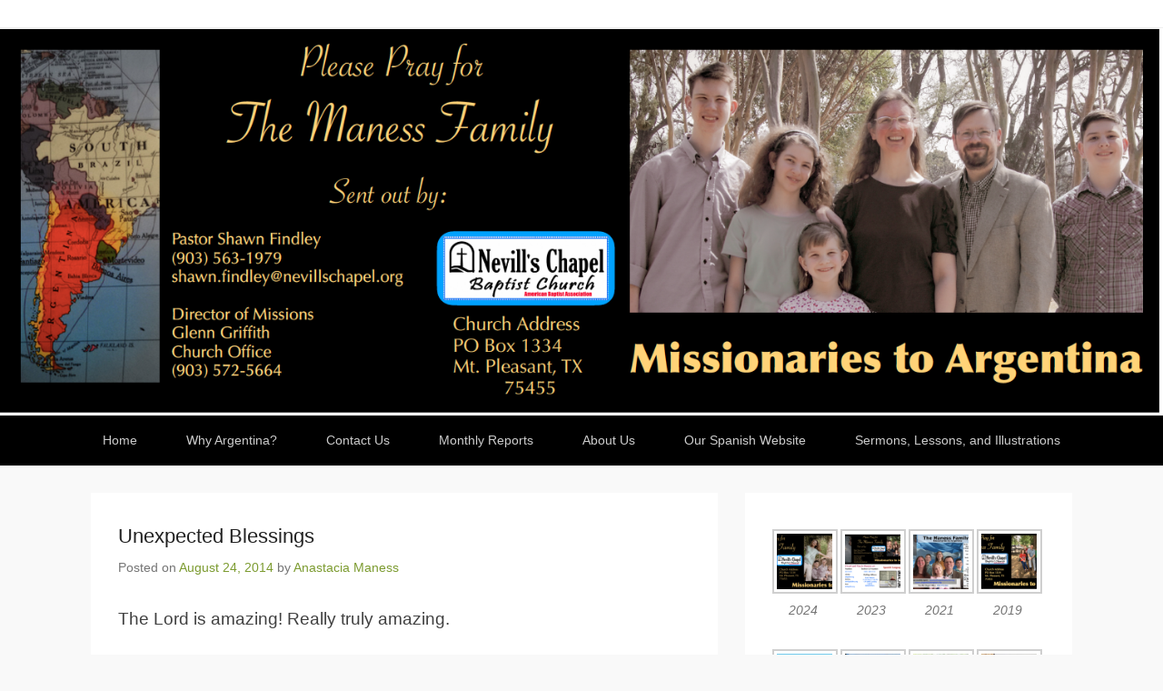

--- FILE ---
content_type: text/html; charset=UTF-8
request_url: http://argentinabaptist.org/2014/08/24/unexpected-blessings/
body_size: 15399
content:
<!DOCTYPE html>
<!--[if IE 6]>
<html id="ie6" lang="en-US">
<![endif]-->
<!--[if IE 7]>
<html id="ie7" lang="en-US">
<![endif]-->
<!--[if IE 8]>
<html id="ie8" lang="en-US">
<![endif]-->
<!--[if !(IE 6) | !(IE 7) | !(IE 8)  ]><!-->
<html lang="en-US">
<!--<![endif]-->
<head>
	<meta charset="UTF-8" />
	<link rel="profile" href="http://gmpg.org/xfn/11" />
	<link rel="pingback" href="http://argentinabaptist.org/xmlrpc.php" />
<title>Unexpected Blessings &#8211; The Maness Family</title>
<meta name='robots' content='max-image-preview:large' />
<meta name="viewport" content="width=device-width, initial-scale=1, minimum-scale=1"><link rel='dns-prefetch' href='//s.w.org' />
<link rel="alternate" type="application/rss+xml" title="The Maness Family &raquo; Feed" href="http://argentinabaptist.org/feed/" />
<link rel="alternate" type="application/rss+xml" title="The Maness Family &raquo; Comments Feed" href="http://argentinabaptist.org/comments/feed/" />
<script type="text/javascript">
window._wpemojiSettings = {"baseUrl":"https:\/\/s.w.org\/images\/core\/emoji\/13.1.0\/72x72\/","ext":".png","svgUrl":"https:\/\/s.w.org\/images\/core\/emoji\/13.1.0\/svg\/","svgExt":".svg","source":{"concatemoji":"http:\/\/argentinabaptist.org\/wp-includes\/js\/wp-emoji-release.min.js?ver=5.9.12"}};
/*! This file is auto-generated */
!function(e,a,t){var n,r,o,i=a.createElement("canvas"),p=i.getContext&&i.getContext("2d");function s(e,t){var a=String.fromCharCode;p.clearRect(0,0,i.width,i.height),p.fillText(a.apply(this,e),0,0);e=i.toDataURL();return p.clearRect(0,0,i.width,i.height),p.fillText(a.apply(this,t),0,0),e===i.toDataURL()}function c(e){var t=a.createElement("script");t.src=e,t.defer=t.type="text/javascript",a.getElementsByTagName("head")[0].appendChild(t)}for(o=Array("flag","emoji"),t.supports={everything:!0,everythingExceptFlag:!0},r=0;r<o.length;r++)t.supports[o[r]]=function(e){if(!p||!p.fillText)return!1;switch(p.textBaseline="top",p.font="600 32px Arial",e){case"flag":return s([127987,65039,8205,9895,65039],[127987,65039,8203,9895,65039])?!1:!s([55356,56826,55356,56819],[55356,56826,8203,55356,56819])&&!s([55356,57332,56128,56423,56128,56418,56128,56421,56128,56430,56128,56423,56128,56447],[55356,57332,8203,56128,56423,8203,56128,56418,8203,56128,56421,8203,56128,56430,8203,56128,56423,8203,56128,56447]);case"emoji":return!s([10084,65039,8205,55357,56613],[10084,65039,8203,55357,56613])}return!1}(o[r]),t.supports.everything=t.supports.everything&&t.supports[o[r]],"flag"!==o[r]&&(t.supports.everythingExceptFlag=t.supports.everythingExceptFlag&&t.supports[o[r]]);t.supports.everythingExceptFlag=t.supports.everythingExceptFlag&&!t.supports.flag,t.DOMReady=!1,t.readyCallback=function(){t.DOMReady=!0},t.supports.everything||(n=function(){t.readyCallback()},a.addEventListener?(a.addEventListener("DOMContentLoaded",n,!1),e.addEventListener("load",n,!1)):(e.attachEvent("onload",n),a.attachEvent("onreadystatechange",function(){"complete"===a.readyState&&t.readyCallback()})),(n=t.source||{}).concatemoji?c(n.concatemoji):n.wpemoji&&n.twemoji&&(c(n.twemoji),c(n.wpemoji)))}(window,document,window._wpemojiSettings);
</script>
<style type="text/css">
img.wp-smiley,
img.emoji {
	display: inline !important;
	border: none !important;
	box-shadow: none !important;
	height: 1em !important;
	width: 1em !important;
	margin: 0 0.07em !important;
	vertical-align: -0.1em !important;
	background: none !important;
	padding: 0 !important;
}
</style>
	<link rel='stylesheet' id='wp-block-library-css'  href='http://argentinabaptist.org/wp-includes/css/dist/block-library/style.min.css?ver=5.9.12' type='text/css' media='all' />
<style id='wp-block-library-theme-inline-css' type='text/css'>
.wp-block-audio figcaption{color:#555;font-size:13px;text-align:center}.is-dark-theme .wp-block-audio figcaption{color:hsla(0,0%,100%,.65)}.wp-block-code>code{font-family:Menlo,Consolas,monaco,monospace;color:#1e1e1e;padding:.8em 1em;border:1px solid #ddd;border-radius:4px}.wp-block-embed figcaption{color:#555;font-size:13px;text-align:center}.is-dark-theme .wp-block-embed figcaption{color:hsla(0,0%,100%,.65)}.blocks-gallery-caption{color:#555;font-size:13px;text-align:center}.is-dark-theme .blocks-gallery-caption{color:hsla(0,0%,100%,.65)}.wp-block-image figcaption{color:#555;font-size:13px;text-align:center}.is-dark-theme .wp-block-image figcaption{color:hsla(0,0%,100%,.65)}.wp-block-pullquote{border-top:4px solid;border-bottom:4px solid;margin-bottom:1.75em;color:currentColor}.wp-block-pullquote__citation,.wp-block-pullquote cite,.wp-block-pullquote footer{color:currentColor;text-transform:uppercase;font-size:.8125em;font-style:normal}.wp-block-quote{border-left:.25em solid;margin:0 0 1.75em;padding-left:1em}.wp-block-quote cite,.wp-block-quote footer{color:currentColor;font-size:.8125em;position:relative;font-style:normal}.wp-block-quote.has-text-align-right{border-left:none;border-right:.25em solid;padding-left:0;padding-right:1em}.wp-block-quote.has-text-align-center{border:none;padding-left:0}.wp-block-quote.is-large,.wp-block-quote.is-style-large,.wp-block-quote.is-style-plain{border:none}.wp-block-search .wp-block-search__label{font-weight:700}.wp-block-group:where(.has-background){padding:1.25em 2.375em}.wp-block-separator{border:none;border-bottom:2px solid;margin-left:auto;margin-right:auto;opacity:.4}.wp-block-separator:not(.is-style-wide):not(.is-style-dots){width:100px}.wp-block-separator.has-background:not(.is-style-dots){border-bottom:none;height:1px}.wp-block-separator.has-background:not(.is-style-wide):not(.is-style-dots){height:2px}.wp-block-table thead{border-bottom:3px solid}.wp-block-table tfoot{border-top:3px solid}.wp-block-table td,.wp-block-table th{padding:.5em;border:1px solid;word-break:normal}.wp-block-table figcaption{color:#555;font-size:13px;text-align:center}.is-dark-theme .wp-block-table figcaption{color:hsla(0,0%,100%,.65)}.wp-block-video figcaption{color:#555;font-size:13px;text-align:center}.is-dark-theme .wp-block-video figcaption{color:hsla(0,0%,100%,.65)}.wp-block-template-part.has-background{padding:1.25em 2.375em;margin-top:0;margin-bottom:0}
</style>
<style id='global-styles-inline-css' type='text/css'>
body{--wp--preset--color--black: #111111;--wp--preset--color--cyan-bluish-gray: #abb8c3;--wp--preset--color--white: #ffffff;--wp--preset--color--pale-pink: #f78da7;--wp--preset--color--vivid-red: #cf2e2e;--wp--preset--color--luminous-vivid-orange: #ff6900;--wp--preset--color--luminous-vivid-amber: #fcb900;--wp--preset--color--light-green-cyan: #7bdcb5;--wp--preset--color--vivid-green-cyan: #00d084;--wp--preset--color--pale-cyan-blue: #8ed1fc;--wp--preset--color--vivid-cyan-blue: #0693e3;--wp--preset--color--vivid-purple: #9b51e0;--wp--preset--color--gray: #f4f4f4;--wp--preset--color--yellow: #e5ae4a;--wp--preset--color--blue: #21759b;--wp--preset--color--green: #7c9b30;--wp--preset--gradient--vivid-cyan-blue-to-vivid-purple: linear-gradient(135deg,rgba(6,147,227,1) 0%,rgb(155,81,224) 100%);--wp--preset--gradient--light-green-cyan-to-vivid-green-cyan: linear-gradient(135deg,rgb(122,220,180) 0%,rgb(0,208,130) 100%);--wp--preset--gradient--luminous-vivid-amber-to-luminous-vivid-orange: linear-gradient(135deg,rgba(252,185,0,1) 0%,rgba(255,105,0,1) 100%);--wp--preset--gradient--luminous-vivid-orange-to-vivid-red: linear-gradient(135deg,rgba(255,105,0,1) 0%,rgb(207,46,46) 100%);--wp--preset--gradient--very-light-gray-to-cyan-bluish-gray: linear-gradient(135deg,rgb(238,238,238) 0%,rgb(169,184,195) 100%);--wp--preset--gradient--cool-to-warm-spectrum: linear-gradient(135deg,rgb(74,234,220) 0%,rgb(151,120,209) 20%,rgb(207,42,186) 40%,rgb(238,44,130) 60%,rgb(251,105,98) 80%,rgb(254,248,76) 100%);--wp--preset--gradient--blush-light-purple: linear-gradient(135deg,rgb(255,206,236) 0%,rgb(152,150,240) 100%);--wp--preset--gradient--blush-bordeaux: linear-gradient(135deg,rgb(254,205,165) 0%,rgb(254,45,45) 50%,rgb(107,0,62) 100%);--wp--preset--gradient--luminous-dusk: linear-gradient(135deg,rgb(255,203,112) 0%,rgb(199,81,192) 50%,rgb(65,88,208) 100%);--wp--preset--gradient--pale-ocean: linear-gradient(135deg,rgb(255,245,203) 0%,rgb(182,227,212) 50%,rgb(51,167,181) 100%);--wp--preset--gradient--electric-grass: linear-gradient(135deg,rgb(202,248,128) 0%,rgb(113,206,126) 100%);--wp--preset--gradient--midnight: linear-gradient(135deg,rgb(2,3,129) 0%,rgb(40,116,252) 100%);--wp--preset--duotone--dark-grayscale: url('#wp-duotone-dark-grayscale');--wp--preset--duotone--grayscale: url('#wp-duotone-grayscale');--wp--preset--duotone--purple-yellow: url('#wp-duotone-purple-yellow');--wp--preset--duotone--blue-red: url('#wp-duotone-blue-red');--wp--preset--duotone--midnight: url('#wp-duotone-midnight');--wp--preset--duotone--magenta-yellow: url('#wp-duotone-magenta-yellow');--wp--preset--duotone--purple-green: url('#wp-duotone-purple-green');--wp--preset--duotone--blue-orange: url('#wp-duotone-blue-orange');--wp--preset--font-size--small: 14px;--wp--preset--font-size--medium: 20px;--wp--preset--font-size--large: 48px;--wp--preset--font-size--x-large: 42px;--wp--preset--font-size--normal: 17px;--wp--preset--font-size--huge: 64px;}.has-black-color{color: var(--wp--preset--color--black) !important;}.has-cyan-bluish-gray-color{color: var(--wp--preset--color--cyan-bluish-gray) !important;}.has-white-color{color: var(--wp--preset--color--white) !important;}.has-pale-pink-color{color: var(--wp--preset--color--pale-pink) !important;}.has-vivid-red-color{color: var(--wp--preset--color--vivid-red) !important;}.has-luminous-vivid-orange-color{color: var(--wp--preset--color--luminous-vivid-orange) !important;}.has-luminous-vivid-amber-color{color: var(--wp--preset--color--luminous-vivid-amber) !important;}.has-light-green-cyan-color{color: var(--wp--preset--color--light-green-cyan) !important;}.has-vivid-green-cyan-color{color: var(--wp--preset--color--vivid-green-cyan) !important;}.has-pale-cyan-blue-color{color: var(--wp--preset--color--pale-cyan-blue) !important;}.has-vivid-cyan-blue-color{color: var(--wp--preset--color--vivid-cyan-blue) !important;}.has-vivid-purple-color{color: var(--wp--preset--color--vivid-purple) !important;}.has-black-background-color{background-color: var(--wp--preset--color--black) !important;}.has-cyan-bluish-gray-background-color{background-color: var(--wp--preset--color--cyan-bluish-gray) !important;}.has-white-background-color{background-color: var(--wp--preset--color--white) !important;}.has-pale-pink-background-color{background-color: var(--wp--preset--color--pale-pink) !important;}.has-vivid-red-background-color{background-color: var(--wp--preset--color--vivid-red) !important;}.has-luminous-vivid-orange-background-color{background-color: var(--wp--preset--color--luminous-vivid-orange) !important;}.has-luminous-vivid-amber-background-color{background-color: var(--wp--preset--color--luminous-vivid-amber) !important;}.has-light-green-cyan-background-color{background-color: var(--wp--preset--color--light-green-cyan) !important;}.has-vivid-green-cyan-background-color{background-color: var(--wp--preset--color--vivid-green-cyan) !important;}.has-pale-cyan-blue-background-color{background-color: var(--wp--preset--color--pale-cyan-blue) !important;}.has-vivid-cyan-blue-background-color{background-color: var(--wp--preset--color--vivid-cyan-blue) !important;}.has-vivid-purple-background-color{background-color: var(--wp--preset--color--vivid-purple) !important;}.has-black-border-color{border-color: var(--wp--preset--color--black) !important;}.has-cyan-bluish-gray-border-color{border-color: var(--wp--preset--color--cyan-bluish-gray) !important;}.has-white-border-color{border-color: var(--wp--preset--color--white) !important;}.has-pale-pink-border-color{border-color: var(--wp--preset--color--pale-pink) !important;}.has-vivid-red-border-color{border-color: var(--wp--preset--color--vivid-red) !important;}.has-luminous-vivid-orange-border-color{border-color: var(--wp--preset--color--luminous-vivid-orange) !important;}.has-luminous-vivid-amber-border-color{border-color: var(--wp--preset--color--luminous-vivid-amber) !important;}.has-light-green-cyan-border-color{border-color: var(--wp--preset--color--light-green-cyan) !important;}.has-vivid-green-cyan-border-color{border-color: var(--wp--preset--color--vivid-green-cyan) !important;}.has-pale-cyan-blue-border-color{border-color: var(--wp--preset--color--pale-cyan-blue) !important;}.has-vivid-cyan-blue-border-color{border-color: var(--wp--preset--color--vivid-cyan-blue) !important;}.has-vivid-purple-border-color{border-color: var(--wp--preset--color--vivid-purple) !important;}.has-vivid-cyan-blue-to-vivid-purple-gradient-background{background: var(--wp--preset--gradient--vivid-cyan-blue-to-vivid-purple) !important;}.has-light-green-cyan-to-vivid-green-cyan-gradient-background{background: var(--wp--preset--gradient--light-green-cyan-to-vivid-green-cyan) !important;}.has-luminous-vivid-amber-to-luminous-vivid-orange-gradient-background{background: var(--wp--preset--gradient--luminous-vivid-amber-to-luminous-vivid-orange) !important;}.has-luminous-vivid-orange-to-vivid-red-gradient-background{background: var(--wp--preset--gradient--luminous-vivid-orange-to-vivid-red) !important;}.has-very-light-gray-to-cyan-bluish-gray-gradient-background{background: var(--wp--preset--gradient--very-light-gray-to-cyan-bluish-gray) !important;}.has-cool-to-warm-spectrum-gradient-background{background: var(--wp--preset--gradient--cool-to-warm-spectrum) !important;}.has-blush-light-purple-gradient-background{background: var(--wp--preset--gradient--blush-light-purple) !important;}.has-blush-bordeaux-gradient-background{background: var(--wp--preset--gradient--blush-bordeaux) !important;}.has-luminous-dusk-gradient-background{background: var(--wp--preset--gradient--luminous-dusk) !important;}.has-pale-ocean-gradient-background{background: var(--wp--preset--gradient--pale-ocean) !important;}.has-electric-grass-gradient-background{background: var(--wp--preset--gradient--electric-grass) !important;}.has-midnight-gradient-background{background: var(--wp--preset--gradient--midnight) !important;}.has-small-font-size{font-size: var(--wp--preset--font-size--small) !important;}.has-medium-font-size{font-size: var(--wp--preset--font-size--medium) !important;}.has-large-font-size{font-size: var(--wp--preset--font-size--large) !important;}.has-x-large-font-size{font-size: var(--wp--preset--font-size--x-large) !important;}
</style>
<link rel='stylesheet' id='popupally-style-css'  href='http://argentinabaptist.org/wp-content/popupally-scripts/1-popupally-style.css?ver=2.0.4.1' type='text/css' media='all' />
<link rel='stylesheet' id='adventurous-style-css'  href='http://argentinabaptist.org/wp-content/themes/adventurous/style.css?ver=20220806-235655' type='text/css' media='all' />
<link rel='stylesheet' id='adventurous-block-style-css'  href='http://argentinabaptist.org/wp-content/themes/adventurous/css/blocks.css?ver=4.4.4' type='text/css' media='all' />
<link rel='stylesheet' id='genericons-css'  href='http://argentinabaptist.org/wp-content/themes/adventurous/css/genericons/genericons.css?ver=3.4.1' type='text/css' media='all' />
<link rel='stylesheet' id='adventurous-responsive-css'  href='http://argentinabaptist.org/wp-content/themes/adventurous/css/responsive.css?ver=5.9.12' type='text/css' media='all' />
<!--[if lt IE 9]>
<link rel='stylesheet' id='adventurous-iecss-css'  href='http://argentinabaptist.org/wp-content/themes/adventurous/css/ie.css?ver=5.9.12' type='text/css' media='all' />
<![endif]-->
<script type='text/javascript' src='http://argentinabaptist.org/wp-includes/js/jquery/jquery.min.js?ver=3.6.0' id='jquery-core-js'></script>
<script type='text/javascript' src='http://argentinabaptist.org/wp-includes/js/jquery/jquery-migrate.min.js?ver=3.3.2' id='jquery-migrate-js'></script>
<script type='text/javascript' id='popupally-action-script-js-extra'>
/* <![CDATA[ */
var popupally_action_object = {"popup_param":{"1":{"id":1,"enable-exit-intent-popup":"true","cookie-duration":14,"priority":"0","popup-selector":"#popup-box-gfcr-1","popup-class":"popupally-opened-gfcr-1","cookie-name":"popupally-cookie-1","close-trigger":".popup-click-close-trigger-1"},"2":{"id":2,"cookie-duration":14,"priority":"0","popup-selector":"#popup-box-gfcr-2","popup-class":"popupally-opened-gfcr-2","cookie-name":"popupally-cookie-2","close-trigger":".popup-click-close-trigger-2"}}};
/* ]]> */
</script>
<script type='text/javascript' src='http://argentinabaptist.org/wp-content/plugins/popupally/resource/frontend/popup.min.js?ver=2.0.4' id='popupally-action-script-js'></script>
<script type='text/javascript' src='http://argentinabaptist.org/wp-content/themes/adventurous/js/html5.min.js?ver=3.7.3' id='adventurous-html5-js'></script>
<script type='text/javascript' src='http://argentinabaptist.org/wp-content/themes/adventurous/js/selectivizr.min.js?ver=20130114' id='selectivizr-js'></script>
<link rel="https://api.w.org/" href="http://argentinabaptist.org/wp-json/" /><link rel="alternate" type="application/json" href="http://argentinabaptist.org/wp-json/wp/v2/posts/11" /><link rel="EditURI" type="application/rsd+xml" title="RSD" href="http://argentinabaptist.org/xmlrpc.php?rsd" />
<link rel="wlwmanifest" type="application/wlwmanifest+xml" href="http://argentinabaptist.org/wp-includes/wlwmanifest.xml" /> 
<meta name="generator" content="WordPress 5.9.12" />
<link rel="canonical" href="http://argentinabaptist.org/2014/08/24/unexpected-blessings/" />
<link rel='shortlink' href='http://argentinabaptist.org/?p=11' />
<link rel="alternate" type="application/json+oembed" href="http://argentinabaptist.org/wp-json/oembed/1.0/embed?url=http%3A%2F%2Fargentinabaptist.org%2F2014%2F08%2F24%2Funexpected-blessings%2F" />
<link rel="alternate" type="text/xml+oembed" href="http://argentinabaptist.org/wp-json/oembed/1.0/embed?url=http%3A%2F%2Fargentinabaptist.org%2F2014%2F08%2F24%2Funexpected-blessings%2F&#038;format=xml" />
<style type="text/css">.recentcomments a{display:inline !important;padding:0 !important;margin:0 !important;}</style>	<style type="text/css">
		</style>
	</head>

<body class="post-template-default single single-post postid-11 single-format-standard wp-embed-responsive group-blog right-sidebar content-full">

<svg xmlns="http://www.w3.org/2000/svg" viewBox="0 0 0 0" width="0" height="0" focusable="false" role="none" style="visibility: hidden; position: absolute; left: -9999px; overflow: hidden;" ><defs><filter id="wp-duotone-dark-grayscale"><feColorMatrix color-interpolation-filters="sRGB" type="matrix" values=" .299 .587 .114 0 0 .299 .587 .114 0 0 .299 .587 .114 0 0 .299 .587 .114 0 0 " /><feComponentTransfer color-interpolation-filters="sRGB" ><feFuncR type="table" tableValues="0 0.49803921568627" /><feFuncG type="table" tableValues="0 0.49803921568627" /><feFuncB type="table" tableValues="0 0.49803921568627" /><feFuncA type="table" tableValues="1 1" /></feComponentTransfer><feComposite in2="SourceGraphic" operator="in" /></filter></defs></svg><svg xmlns="http://www.w3.org/2000/svg" viewBox="0 0 0 0" width="0" height="0" focusable="false" role="none" style="visibility: hidden; position: absolute; left: -9999px; overflow: hidden;" ><defs><filter id="wp-duotone-grayscale"><feColorMatrix color-interpolation-filters="sRGB" type="matrix" values=" .299 .587 .114 0 0 .299 .587 .114 0 0 .299 .587 .114 0 0 .299 .587 .114 0 0 " /><feComponentTransfer color-interpolation-filters="sRGB" ><feFuncR type="table" tableValues="0 1" /><feFuncG type="table" tableValues="0 1" /><feFuncB type="table" tableValues="0 1" /><feFuncA type="table" tableValues="1 1" /></feComponentTransfer><feComposite in2="SourceGraphic" operator="in" /></filter></defs></svg><svg xmlns="http://www.w3.org/2000/svg" viewBox="0 0 0 0" width="0" height="0" focusable="false" role="none" style="visibility: hidden; position: absolute; left: -9999px; overflow: hidden;" ><defs><filter id="wp-duotone-purple-yellow"><feColorMatrix color-interpolation-filters="sRGB" type="matrix" values=" .299 .587 .114 0 0 .299 .587 .114 0 0 .299 .587 .114 0 0 .299 .587 .114 0 0 " /><feComponentTransfer color-interpolation-filters="sRGB" ><feFuncR type="table" tableValues="0.54901960784314 0.98823529411765" /><feFuncG type="table" tableValues="0 1" /><feFuncB type="table" tableValues="0.71764705882353 0.25490196078431" /><feFuncA type="table" tableValues="1 1" /></feComponentTransfer><feComposite in2="SourceGraphic" operator="in" /></filter></defs></svg><svg xmlns="http://www.w3.org/2000/svg" viewBox="0 0 0 0" width="0" height="0" focusable="false" role="none" style="visibility: hidden; position: absolute; left: -9999px; overflow: hidden;" ><defs><filter id="wp-duotone-blue-red"><feColorMatrix color-interpolation-filters="sRGB" type="matrix" values=" .299 .587 .114 0 0 .299 .587 .114 0 0 .299 .587 .114 0 0 .299 .587 .114 0 0 " /><feComponentTransfer color-interpolation-filters="sRGB" ><feFuncR type="table" tableValues="0 1" /><feFuncG type="table" tableValues="0 0.27843137254902" /><feFuncB type="table" tableValues="0.5921568627451 0.27843137254902" /><feFuncA type="table" tableValues="1 1" /></feComponentTransfer><feComposite in2="SourceGraphic" operator="in" /></filter></defs></svg><svg xmlns="http://www.w3.org/2000/svg" viewBox="0 0 0 0" width="0" height="0" focusable="false" role="none" style="visibility: hidden; position: absolute; left: -9999px; overflow: hidden;" ><defs><filter id="wp-duotone-midnight"><feColorMatrix color-interpolation-filters="sRGB" type="matrix" values=" .299 .587 .114 0 0 .299 .587 .114 0 0 .299 .587 .114 0 0 .299 .587 .114 0 0 " /><feComponentTransfer color-interpolation-filters="sRGB" ><feFuncR type="table" tableValues="0 0" /><feFuncG type="table" tableValues="0 0.64705882352941" /><feFuncB type="table" tableValues="0 1" /><feFuncA type="table" tableValues="1 1" /></feComponentTransfer><feComposite in2="SourceGraphic" operator="in" /></filter></defs></svg><svg xmlns="http://www.w3.org/2000/svg" viewBox="0 0 0 0" width="0" height="0" focusable="false" role="none" style="visibility: hidden; position: absolute; left: -9999px; overflow: hidden;" ><defs><filter id="wp-duotone-magenta-yellow"><feColorMatrix color-interpolation-filters="sRGB" type="matrix" values=" .299 .587 .114 0 0 .299 .587 .114 0 0 .299 .587 .114 0 0 .299 .587 .114 0 0 " /><feComponentTransfer color-interpolation-filters="sRGB" ><feFuncR type="table" tableValues="0.78039215686275 1" /><feFuncG type="table" tableValues="0 0.94901960784314" /><feFuncB type="table" tableValues="0.35294117647059 0.47058823529412" /><feFuncA type="table" tableValues="1 1" /></feComponentTransfer><feComposite in2="SourceGraphic" operator="in" /></filter></defs></svg><svg xmlns="http://www.w3.org/2000/svg" viewBox="0 0 0 0" width="0" height="0" focusable="false" role="none" style="visibility: hidden; position: absolute; left: -9999px; overflow: hidden;" ><defs><filter id="wp-duotone-purple-green"><feColorMatrix color-interpolation-filters="sRGB" type="matrix" values=" .299 .587 .114 0 0 .299 .587 .114 0 0 .299 .587 .114 0 0 .299 .587 .114 0 0 " /><feComponentTransfer color-interpolation-filters="sRGB" ><feFuncR type="table" tableValues="0.65098039215686 0.40392156862745" /><feFuncG type="table" tableValues="0 1" /><feFuncB type="table" tableValues="0.44705882352941 0.4" /><feFuncA type="table" tableValues="1 1" /></feComponentTransfer><feComposite in2="SourceGraphic" operator="in" /></filter></defs></svg><svg xmlns="http://www.w3.org/2000/svg" viewBox="0 0 0 0" width="0" height="0" focusable="false" role="none" style="visibility: hidden; position: absolute; left: -9999px; overflow: hidden;" ><defs><filter id="wp-duotone-blue-orange"><feColorMatrix color-interpolation-filters="sRGB" type="matrix" values=" .299 .587 .114 0 0 .299 .587 .114 0 0 .299 .587 .114 0 0 .299 .587 .114 0 0 " /><feComponentTransfer color-interpolation-filters="sRGB" ><feFuncR type="table" tableValues="0.098039215686275 1" /><feFuncG type="table" tableValues="0 0.66274509803922" /><feFuncB type="table" tableValues="0.84705882352941 0.41960784313725" /><feFuncA type="table" tableValues="1 1" /></feComponentTransfer><feComposite in2="SourceGraphic" operator="in" /></filter></defs></svg>

<div id="page" class="hfeed site">

	    
	<header id="masthead">
    
    	        
    	<div id="hgroup-wrap" class="container">
        
       		<div id="header-left"><div id="secondary-mobile-menu"><a href="#" class="mobile-nav closed"><span class="mobile-menu-bar"></span></a></div>
		<div id="hgroup" class="logo-disable assistive-text"><p id="site-title">
				<a href="http://argentinabaptist.org/" title="The Maness Family" rel="home">The Maness Family</a>
				</p><p id="site-description"> Missionaries to Argentina</p>
		</div><!-- #hgroup -->	</div><!-- #header-left"> -->
 
            
        </div><!-- #hgroup-wrap -->
        
                
	</header><!-- #masthead .site-header -->
    
	 
    
    <div id="main-wrapper">
		<div id="header-featured-image"><img id="main-feat-img" alt="" src="http://argentinabaptist.org/wp-content/uploads/2024/11/Screen-Shot-2024-11-05-at-8.02.07-PM.png" /></div><!-- #header-featured-image -->        <div id="secondary-menu">
            <nav id="access-secondary" class="site-navigation" role="navigation">
                <h2 class="assistive-text">Secondary Menu</h2>
                <div class="menu-secondary-container"><ul class="menu"><li id="menu-item-1322" class="menu-item menu-item-type-custom menu-item-object-custom menu-item-home menu-item-1322"><a href="http://argentinabaptist.org">Home</a></li>
<li id="menu-item-1323" class="menu-item menu-item-type-post_type menu-item-object-page menu-item-1323"><a href="http://argentinabaptist.org/why-argentina/">Why Argentina?</a></li>
<li id="menu-item-1360" class="menu-item menu-item-type-post_type menu-item-object-page menu-item-1360"><a href="http://argentinabaptist.org/contact-us/">Contact Us</a></li>
<li id="menu-item-1370" class="menu-item menu-item-type-post_type menu-item-object-page menu-item-1370"><a href="http://argentinabaptist.org/monthly-reports/">Monthly Reports</a></li>
<li id="menu-item-1429" class="menu-item menu-item-type-post_type menu-item-object-page menu-item-1429"><a href="http://argentinabaptist.org/about-us/">About Us</a></li>
<li id="menu-item-2315" class="menu-item menu-item-type-custom menu-item-object-custom menu-item-2315"><a href="http://profundizandoenlapalabra.org">Our Spanish Website</a></li>
<li id="menu-item-1517" class="menu-item menu-item-type-post_type menu-item-object-page menu-item-1517"><a href="http://argentinabaptist.org/sermons-lessons-and-illustrations/">Sermons, Lessons, and Illustrations</a></li>
</ul></div>            </nav><!-- .site-navigation .main-navigation -->
        </div>
	    
        
		<div id="main"> 
                 
			<div id="content-sidebar" class="container">
		<div id="primary" class="content-area">
			<div id="content" class="site-content" role="main">

			
					<nav role="navigation" id="nav-above" class="site-navigation post-navigation">
		<h3 class="assistive-text">Post navigation</h3>

	
		<div class="nav-previous"><a href="http://argentinabaptist.org/2014/07/12/our-upcoming-adventure/" rel="prev"><span class="meta-nav">&larr;</span> Our Upcoming Adventure</a></div>		<div class="nav-next"><a href="http://argentinabaptist.org/2014/09/08/hello-from-argentina/" rel="next">Hello from Argentina <span class="meta-nav">&rarr;</span></a></div>
	
	</nav><!-- #nav-above -->
	
				
<article id="post-11" class="post-11 post type-post status-publish format-standard hentry category-survey-trip tag-argentina tag-provision tag-survey-trip">

        
    <div class="entry-container">
    
		<header class="entry-header">
    		<h1 class="entry-title">Unexpected Blessings</h1>                            <div class="entry-meta">
                    <span class="on-date">Posted on <a href="http://argentinabaptist.org/2014/08/24/unexpected-blessings/" title="10:03 pm" rel="bookmark"><time class="entry-date" datetime="2014-08-24T22:03:12-03:00">August 24, 2014</time></a></span><span class="by-author"> by <span class="author vcard"><a class="url fn n" href="http://argentinabaptist.org/author/anastacia/" title="View all posts by Anastacia Maness" rel="author">Anastacia Maness</a></span></span>                </div><!-- .entry-meta -->
            		</header><!-- .entry-header -->

        <div class="entry-content">
            <p><span style="font-weight: inherit; font-style: inherit; color: inherit; font-family: arial, helvetica, sans-serif; font-size: 14pt;">The Lord is amazing! Really truly amazing. </span></p>
<p><span style="font-weight: inherit; font-style: inherit; color: inherit; font-family: arial, helvetica, sans-serif; font-size: 14pt;">Have you ever doubted God&#8217;s will for your life? You may wonder if you are doing the right thing and then have everything fall right into place.</span></p>
<p><span style="font-weight: inherit; font-style: inherit; color: inherit; font-family: arial, helvetica, sans-serif; font-size: 14pt;">I don&#8217;t believe that is just coincidence or happenstance. I truly believe God is showing us what it is we are suppose to be doing. He is opening the doors all around us and we finally let go and step through in Faith. </span></p>
<p><span style="font-weight: inherit; font-style: inherit; color: inherit; font-family: arial, helvetica, sans-serif; font-size: 14pt;"><a href="http://rocksolidfamily.com/wp-content/uploads/2014/08/10537436_10203473154247598_5162626495376514052_n.jpg"><img class="aligncenter size-full wp-image-1842" src="http://rocksolidfamily.com/wp-content/uploads/2014/08/10537436_10203473154247598_5162626495376514052_n.jpg" alt="10537436_10203473154247598_5162626495376514052_n" width="960" height="720" /></a>I mentioned in my previous post our plans to go on a <a title="Our Upcoming Adventure" href="http://rocksolidfamily.com/upcoming-adventure/">survey trip to Argentina</a> to see what doors God may open there. </span></p>
<p><span style="font-weight: inherit; font-style: inherit; color: inherit; font-family: arial, helvetica, sans-serif; font-size: 14pt;">One thing I chose not to talk about was money. How were we going to afford this trip? It would be an adventure indeed if we were going with very little money.  Here is a list of 10 things God blessed us with this past month.</span></p>
<p><span style="font-weight: inherit; font-style: inherit; color: inherit; font-family: arial, helvetica, sans-serif; font-size: 14pt;">1. Scott told me that he had prayed about our finances and asked God to provide for our trip. After that prayer he went by the bank to deposit his normal check from our church and realized he had never cashed the check from the week before.</span></p>
<p><span style="font-weight: inherit; font-style: inherit; color: inherit; font-family: arial, helvetica, sans-serif; font-size: 14pt;">Even though that was a small thing to some people to my husband it was a little whisper from God that everything would be okay. </span></p>
<p><span style="font-weight: inherit; font-style: inherit; color: inherit; font-family: arial, helvetica, sans-serif; font-size: 14pt;">After that we discussed some other ideas of raising some money. I thought about having a yard sale. We had some successful yard sales in the past. We also thought about other things around our house we could sell.</span></p>
<p><span style="font-weight: inherit; font-style: inherit; color: inherit; font-family: arial, helvetica, sans-serif; font-size: 14pt;">2. I really felt like I needed to explain to our karate instructor why we hadn&#8217;t been in class for a while. It takes a lot of humility to admit you can&#8217;t afford to do something. We have been trying to save money by not going places we would normally want to go. So that included our karate class. I mentioned that we were discussing the possibility of having a yard sale. Our instructor was very understanding and told us that she would pray for us.</span></p>
<p><span style="font-weight: inherit; font-style: inherit; color: inherit; font-family: arial, helvetica, sans-serif; font-size: 14pt;"><a href="http://rocksolidfamily.com/wp-content/uploads/2014/08/Elisabeth.jpg"><img loading="lazy" class="aligncenter size-full wp-image-1843" src="http://rocksolidfamily.com/wp-content/uploads/2014/08/Elisabeth.jpg" alt="Elisabeth" width="960" height="720" /></a>That was on a Thursday that I talked with her. That Friday my husband and I were discussing the possibility of a yard sale and what we actually had to sell. Most of our items were small items and not something that would draw people to come. </span></p>
<p><span style="font-weight: inherit; font-style: inherit; color: inherit; font-family: arial, helvetica, sans-serif; font-size: 14pt;">Just as I was giving up the whole idea I received a phone call from a mother whose son is in our karate class. She said that she was moving and that she heard we were having a garage sale and that if we could pick it up she had some things that we could have. </span></p>
<p><span style="font-weight: inherit; font-style: inherit; color: inherit; font-family: arial, helvetica, sans-serif; font-size: 14pt;">After I hung up from that conversation I looked up at my husband and said, &#8220;I guess we&#8217;re having a yard sale!&#8221; </span></p>
<p><span style="font-weight: inherit; font-style: inherit; color: inherit; font-family: arial, helvetica, sans-serif; font-size: 14pt;">We needed to have our yard sale the very next weekend. I looked at the classified ads of one of our local newspapers. It said that Ads must be turned in by noon on Friday to be in Tuesdays paper. It was 10 AM Friday morning when I got the call.</span></p>
<p><span style="font-weight: inherit; font-style: inherit; color: inherit; font-family: arial, helvetica, sans-serif; font-size: 14pt;">Now tell me that just happened!</span></p>
<p><span style="font-weight: inherit; font-style: inherit; color: inherit; font-family: arial, helvetica, sans-serif; font-size: 14pt;">I wrote out an advertisement and went to the newspaper office with plenty of time.</span></p>
<p><span style="font-weight: inherit; font-style: inherit; color: inherit; font-family: arial, helvetica, sans-serif; font-size: 14pt;">3. That Saturday we scurried to get ready for karate class. My husband left early in the truck with Hannah. The rest of us came later in our Suburban. After class was over Scott told me about the envelope and offering that was given to us by our karate family. I missed that exchange or I probably would have cried. </span></p>
<p><span style="font-weight: inherit; font-style: inherit; color: inherit; font-family: arial, helvetica, sans-serif; font-size: 14pt;">The money they gave us was more than enough to pay both our reciprocity fees and some of our hotel expenses.  </span></p>
<p><span style="font-weight: inherit; font-style: inherit; color: inherit; font-family: arial, helvetica, sans-serif; font-size: 14pt;">4. We let friends at our church know that we were having a yard sale the following week. There were more items donated for our sale. We collected those items during the week and had a very successful sale and met a lot of people.</span></p>
<p><span style="font-weight: inherit; font-style: inherit; color: inherit; font-family: arial, helvetica, sans-serif; font-size: 14pt;"><a href="http://rocksolidfamily.com/wp-content/uploads/2014/08/10565136_10203473155007617_1858224442171588789_n.jpg"><img loading="lazy" class="aligncenter size-full wp-image-1844" src="http://rocksolidfamily.com/wp-content/uploads/2014/08/10565136_10203473155007617_1858224442171588789_n.jpg" alt="10565136_10203473155007617_1858224442171588789_n" width="960" height="720" /></a>5. The following Sunday morning we had a couple visit our church that my husband was able to witness to. We also met another couple at Wal-mart that afternoon who wanted to buy one of our items that didn’t sell in our yard sale. They lived further away and so we met them part way.</span></p>
<p><span style="font-weight: inherit; font-style: inherit; color: inherit; font-family: arial, helvetica, sans-serif; font-size: 14pt;">6. Sunday night we had a lady stop by and give us a box of food and toiletries that she felt the Lord wanted her to give to us. She had met us at our yard sale and couldn’t get us off her mind. She felt she had to come back and bring us something.</span></p>
<p><span style="font-weight: inherit; font-style: inherit; color: inherit; font-family: arial, helvetica, sans-serif; font-size: 14pt;">It had to be hard for her to come to us like that not knowing what our reaction would be. Would we be offended? Not at all. God has provided our needs so many times during the years and we have learned that God’s provision doesn’t just fall from the sky. He usually provides through the love and generosity of friends. </span></p>
<p><span style="font-weight: inherit; font-style: inherit; color: inherit; font-family: arial, helvetica, sans-serif; font-size: 14pt;">7. Scott had one last Friday off from work and we were able get a final visit with my brother and his family before they head back to France. We had a fun time and were able to visit my sister’s family as well and get some good siblings and cousins pictures taken. It was good to get to see them and I was glad my husband had that one last weekend off. We also found out that my sister is expecting her third child.</span></p>
<p><span style="font-weight: inherit; font-style: inherit; color: inherit; font-family: arial, helvetica, sans-serif; font-size: 14pt;">8. We received a check in the mail for another donation from another friend wanting to help us with our upcoming trip.</span></p>
<p><span style="font-weight: inherit; font-style: inherit; color: inherit; font-family: arial, helvetica, sans-serif; font-size: 14pt;">9. My husband received an email this past week. We have another offering coming in the mail. We do not know who sent it nor how much it is. We do know that our God is good and He knows what we need to make this trip successful.</span></p>
<p><span style="font-weight: inherit; font-style: inherit; color: inherit; font-family: arial, helvetica, sans-serif; font-size: 14pt;">Where we go and how many cities we see will be up to how much God provides for. So far we have our first week planned.</span></p>
<p><span style="font-weight: inherit; font-style: inherit; color: inherit; font-family: arial, helvetica, sans-serif; font-size: 14pt;">10. And the biggest blessing that I am excited to share with you all is our son, Jonathan (6) accepted Christ as his Savior Wednesday night after our Bible Study. </span></p>
<p><span style="font-weight: inherit; font-style: inherit; color: inherit; font-family: arial, helvetica, sans-serif; font-size: 14pt;">He had been wanting to be saved for a long time. I will need to write another blog post about the struggle he had and the moment he finally understood. I love seeing the light come on in a child’s face. 🙂</span></p>
<p><span style="font-weight: inherit; font-style: inherit; color: inherit; font-family: arial, helvetica, sans-serif; font-size: 14pt;">I could write a whole lot more about God’s provision and blessings. It’s hard to keep these posts short. In my next post I will give more details about how Jonathan finally found Jesus and a really cute story of his witnessing to Elijah.</span></p>
<p><span style="font-weight: inherit; font-style: inherit; color: inherit; font-family: arial, helvetica, sans-serif; font-size: 14pt;">Only 10 days left!!! I am going to do my best to keep you all up to date on where we are and how God provides for us each step of the way. Be watching for updates and more pictures!</span></p>
<p><span style="font-weight: inherit; font-style: inherit; color: inherit; font-family: arial, helvetica, sans-serif; font-size: 14pt;">Thank you for following along with us. Having you for a friend is a blessing too! </span></p>
<p style="text-align: center;"><span style="font-weight: inherit; font-style: inherit; color: inherit; font-family: arial, helvetica, sans-serif; font-size: 14pt;">~<span style="font-weight: inherit; font-style: inherit; color: #ff0000; font-size: 18pt;">♥</span>~ Anastacia &#8220;Stacie&#8221; Maness ~<span style="color: #ff0000; font-size: 18pt;">♥</span>~</span></p>
<p>&nbsp;</p>
<p><span style="color: #ff0000;">&#8220;&#8216;Bring ye all the tithes into the store house, that there may be meat in mine house, and prove me now herewith,&#8217; saith the Lord of hosts, &#8216;if I will not open you the windows of heaven, and pour you out a blessing, that there shall not be room enough to receive it.'&#8221; Malachi 3:10</span></p>
                    </div><!-- .entry-content -->

        <footer class="entry-meta">
        	<span class="in-category">Posted in <a href="http://argentinabaptist.org/category/survey-trip/" rel="category tag">Survey trip</a></span><span class="sep"> | </span><span class="in-tag">Tagged <a href="http://argentinabaptist.org/tag/argentina/" rel="tag">Argentina</a>, <a href="http://argentinabaptist.org/tag/provision/" rel="tag">Provision</a>, <a href="http://argentinabaptist.org/tag/survey-trip/" rel="tag">Survey Trip</a></span>			            
                       
        </footer><!-- .entry-meta -->
        
  	</div><!-- .entry-container -->
    
</article><!-- #post-11 -->


					<nav role="navigation" id="nav-below" class="site-navigation post-navigation">
		<h3 class="assistive-text">Post navigation</h3>

	
		<div class="nav-previous"><a href="http://argentinabaptist.org/2014/07/12/our-upcoming-adventure/" rel="prev"><span class="meta-nav">&larr;</span> Our Upcoming Adventure</a></div>		<div class="nav-next"><a href="http://argentinabaptist.org/2014/09/08/hello-from-argentina/" rel="next">Hello from Argentina <span class="meta-nav">&rarr;</span></a></div>
	
	</nav><!-- #nav-below -->
	
				
			
			</div><!-- #content .site-content -->
		</div><!-- #primary .content-area -->


	<div id="secondary" class="widget-area" role="complementary">
		<aside id="media_gallery-5" class="widget widget_media_gallery">
		<style type="text/css">
			#gallery-1 {
				margin: auto;
			}
			#gallery-1 .gallery-item {
				float: left;
				margin-top: 10px;
				text-align: center;
				width: 25%;
			}
			#gallery-1 img {
				border: 2px solid #cfcfcf;
			}
			#gallery-1 .gallery-caption {
				margin-left: 0;
			}
			/* see gallery_shortcode() in wp-includes/media.php */
		</style>
		<div id='gallery-1' class='gallery galleryid-11 gallery-columns-4 gallery-size-thumbnail'><dl class='gallery-item'>
			<dt class='gallery-icon landscape'>
				<a href='http://argentinabaptist.org/screen-shot-2024-11-05-at-12-26-52-pm/'><img width="150" height="150" src="http://argentinabaptist.org/wp-content/uploads/2024/11/Screen-Shot-2024-11-05-at-12.26.52-PM-150x150.png" class="attachment-thumbnail size-thumbnail" alt="" loading="lazy" aria-describedby="gallery-1-3432" /></a>
			</dt>
				<dd class='wp-caption-text gallery-caption' id='gallery-1-3432'>
				2024
				</dd></dl><dl class='gallery-item'>
			<dt class='gallery-icon landscape'>
				<a href='http://argentinabaptist.org/argentina-second-term-prayer-card/'><img width="150" height="150" src="http://argentinabaptist.org/wp-content/uploads/2023/04/Argentina-second-term-prayer-card-150x150.png" class="attachment-thumbnail size-thumbnail" alt="" loading="lazy" aria-describedby="gallery-1-3064" /></a>
			</dt>
				<dd class='wp-caption-text gallery-caption' id='gallery-1-3064'>
				2023
				</dd></dl><dl class='gallery-item'>
			<dt class='gallery-icon landscape'>
				<a href='http://argentinabaptist.org/screen-shot-2021-11-08-at-10-21-08-pm/'><img width="150" height="150" src="http://argentinabaptist.org/wp-content/uploads/2021/11/Screen-Shot-2021-11-08-at-10.21.08-PM-150x150.png" class="attachment-thumbnail size-thumbnail" alt="" loading="lazy" aria-describedby="gallery-1-2768" /></a>
			</dt>
				<dd class='wp-caption-text gallery-caption' id='gallery-1-2768'>
				2021
				</dd></dl><dl class='gallery-item'>
			<dt class='gallery-icon landscape'>
				<a href='http://argentinabaptist.org/maness-logo-lores/'><img width="150" height="150" src="http://argentinabaptist.org/wp-content/uploads/2020/03/Maness-logo-lores-150x150.png" class="attachment-thumbnail size-thumbnail" alt="" loading="lazy" aria-describedby="gallery-1-2184" /></a>
			</dt>
				<dd class='wp-caption-text gallery-caption' id='gallery-1-2184'>
				2019
				</dd></dl><br style="clear: both" /><dl class='gallery-item'>
			<dt class='gallery-icon landscape'>
				<a href='http://argentinabaptist.org/screen-shot-2019-11-02-at-1-10-09-am/'><img width="150" height="150" src="http://argentinabaptist.org/wp-content/uploads/2019/11/Screen-Shot-2019-11-02-at-1.10.09-AM-150x150.png" class="attachment-thumbnail size-thumbnail" alt="" loading="lazy" aria-describedby="gallery-1-2180" /></a>
			</dt>
				<dd class='wp-caption-text gallery-caption' id='gallery-1-2180'>
				2018
				</dd></dl><dl class='gallery-item'>
			<dt class='gallery-icon landscape'>
				<a href='http://argentinabaptist.org/img_0706/'><img width="150" height="150" src="http://argentinabaptist.org/wp-content/uploads/2017/10/IMG_0706-150x150.jpg" class="attachment-thumbnail size-thumbnail" alt="" loading="lazy" aria-describedby="gallery-1-2088" /></a>
			</dt>
				<dd class='wp-caption-text gallery-caption' id='gallery-1-2088'>
				2017
				</dd></dl><dl class='gallery-item'>
			<dt class='gallery-icon landscape'>
				<a href='http://argentinabaptist.org/argentina-header/'><img width="150" height="150" src="http://argentinabaptist.org/wp-content/uploads/2016/04/argentina-header-150x150.jpg" class="attachment-thumbnail size-thumbnail" alt="" loading="lazy" aria-describedby="gallery-1-1265" /></a>
			</dt>
				<dd class='wp-caption-text gallery-caption' id='gallery-1-1265'>
				2016
				</dd></dl><dl class='gallery-item'>
			<dt class='gallery-icon landscape'>
				<a href='http://argentinabaptist.org/img_9105846040101/'><img width="150" height="150" src="http://argentinabaptist.org/wp-content/uploads/2016/04/IMG_9105846040101-150x150.jpeg" class="attachment-thumbnail size-thumbnail" alt="" loading="lazy" /></a>
			</dt></dl><br style="clear: both" /><dl class='gallery-item'>
			<dt class='gallery-icon landscape'>
				<a href='http://argentinabaptist.org/2016/04/30/deputation-has-begun/img_20160410_122630/#main'><img width="150" height="150" src="http://argentinabaptist.org/wp-content/uploads/2016/04/IMG_20160410_122630-150x150.jpg" class="attachment-thumbnail size-thumbnail" alt="" loading="lazy" aria-describedby="gallery-1-1280" /></a>
			</dt>
				<dd class='wp-caption-text gallery-caption' id='gallery-1-1280'>
				2016
				</dd></dl><dl class='gallery-item'>
			<dt class='gallery-icon landscape'>
				<a href='http://argentinabaptist.org/2017/01/14/welcoming-joanna-lynn/img_0260/#main'><img width="150" height="150" src="http://argentinabaptist.org/wp-content/uploads/2017/03/IMG_0260-150x150.jpg" class="attachment-thumbnail size-thumbnail" alt="" loading="lazy" aria-describedby="gallery-1-1639" /></a>
			</dt>
				<dd class='wp-caption-text gallery-caption' id='gallery-1-1639'>
				January 2017
				</dd></dl><dl class='gallery-item'>
			<dt class='gallery-icon landscape'>
				<a href='http://argentinabaptist.org/2017/02/28/february-deputation-and-family-time-before-we-head-out-of-texas/img_0452-jpg/#main'><img width="150" height="150" src="http://argentinabaptist.org/wp-content/uploads/2017/05/img_0452-150x150.jpg" class="attachment-thumbnail size-thumbnail" alt="" loading="lazy" aria-describedby="gallery-1-1702" /></a>
			</dt>
				<dd class='wp-caption-text gallery-caption' id='gallery-1-1702'>
				2017
				</dd></dl><dl class='gallery-item'>
			<dt class='gallery-icon landscape'>
				<a href='http://argentinabaptist.org/2017/02/28/february-deputation-and-family-time-before-we-head-out-of-texas/img_0504-jpg/#main'><img width="150" height="150" src="http://argentinabaptist.org/wp-content/uploads/2017/05/img_0504-150x150.jpg" class="attachment-thumbnail size-thumbnail" alt="" loading="lazy" aria-describedby="gallery-1-1705" /></a>
			</dt>
				<dd class='wp-caption-text gallery-caption' id='gallery-1-1705'>
				The Maness Children with their Great Grandmother Charlcye Taylor 2018
				</dd></dl><br style="clear: both" /><dl class='gallery-item'>
			<dt class='gallery-icon landscape'>
				<a href='http://argentinabaptist.org/2017/02/28/february-deputation-and-family-time-before-we-head-out-of-texas/img_0372-jpg/#main'><img width="150" height="150" src="http://argentinabaptist.org/wp-content/uploads/2017/05/img_0372-150x150.jpg" class="attachment-thumbnail size-thumbnail" alt="" loading="lazy" aria-describedby="gallery-1-1711" /></a>
			</dt>
				<dd class='wp-caption-text gallery-caption' id='gallery-1-1711'>
				2018 with Grandparents and Cousins
				</dd></dl><dl class='gallery-item'>
			<dt class='gallery-icon landscape'>
				<a href='http://argentinabaptist.org/2017/04/16/resurrection-sunday/img_1829/#main'><img width="150" height="150" src="http://argentinabaptist.org/wp-content/uploads/2017/06/img_1829-150x150.jpg" class="attachment-thumbnail size-thumbnail" alt="" loading="lazy" aria-describedby="gallery-1-1823" /></a>
			</dt>
				<dd class='wp-caption-text gallery-caption' id='gallery-1-1823'>
				Easter 2017
				</dd></dl><dl class='gallery-item'>
			<dt class='gallery-icon landscape'>
				<a href='http://argentinabaptist.org/img_3950/'><img width="150" height="150" src="http://argentinabaptist.org/wp-content/uploads/2017/07/img_3950-150x150.jpg" class="attachment-thumbnail size-thumbnail" alt="" loading="lazy" /></a>
			</dt></dl><dl class='gallery-item'>
			<dt class='gallery-icon landscape'>
				<a href='http://argentinabaptist.org/de39613a-47f5-4979-847d-6ed7e3b1e7bf/'><img width="150" height="150" src="http://argentinabaptist.org/wp-content/uploads/2020/03/de39613a-47f5-4979-847d-6ed7e3b1e7bf-150x150.jpg" class="attachment-thumbnail size-thumbnail" alt="" loading="lazy" aria-describedby="gallery-1-2186" /></a>
			</dt>
				<dd class='wp-caption-text gallery-caption' id='gallery-1-2186'>
				At the Airport 2018
				</dd></dl><br style="clear: both" /><dl class='gallery-item'>
			<dt class='gallery-icon landscape'>
				<a href='http://argentinabaptist.org/f6ec0966-2a6c-4d29-ad8c-f815763c3ed6/'><img width="150" height="150" src="http://argentinabaptist.org/wp-content/uploads/2020/03/f6ec0966-2a6c-4d29-ad8c-f815763c3ed6-150x150.jpg" class="attachment-thumbnail size-thumbnail" alt="" loading="lazy" /></a>
			</dt></dl><dl class='gallery-item'>
			<dt class='gallery-icon landscape'>
				<a href='http://argentinabaptist.org/img_7223/'><img width="150" height="150" src="http://argentinabaptist.org/wp-content/uploads/2020/03/IMG_7223-150x150.jpg" class="attachment-thumbnail size-thumbnail" alt="" loading="lazy" /></a>
			</dt></dl><dl class='gallery-item'>
			<dt class='gallery-icon landscape'>
				<a href='http://argentinabaptist.org/img_8410-2/'><img width="150" height="150" src="http://argentinabaptist.org/wp-content/uploads/2020/03/IMG_8410-2-e1583610604727-150x150.jpg" class="attachment-thumbnail size-thumbnail" alt="" loading="lazy" aria-describedby="gallery-1-2223" /></a>
			</dt>
				<dd class='wp-caption-text gallery-caption' id='gallery-1-2223'>
				Thanksgiving 2018
				</dd></dl><dl class='gallery-item'>
			<dt class='gallery-icon landscape'>
				<a href='http://argentinabaptist.org/2021/12/15/november-2021-report/screen-shot-2021-12-15-at-11-02-01-am/#main'><img width="150" height="150" src="http://argentinabaptist.org/wp-content/uploads/2021/12/Screen-Shot-2021-12-15-at-11.02.01-AM-150x150.png" class="attachment-thumbnail size-thumbnail" alt="" loading="lazy" aria-describedby="gallery-1-2782" /></a>
			</dt>
				<dd class='wp-caption-text gallery-caption' id='gallery-1-2782'>
				Thanksgiving 2021
				</dd></dl><br style="clear: both" />
		</div>
</aside><aside id="media_image-4" class="widget widget_media_image"><h3 class="widget-title">Our Spanish Podcast</h3><img width="298" height="300" src="http://argentinabaptist.org/wp-content/uploads/2024/12/Podcast-logo-2-298x300.png" class="image wp-image-3451  attachment-medium size-medium" alt="" loading="lazy" style="max-width: 100%; height: auto;" srcset="http://argentinabaptist.org/wp-content/uploads/2024/12/Podcast-logo-2-298x300.png 298w, http://argentinabaptist.org/wp-content/uploads/2024/12/Podcast-logo-2-1019x1024.png 1019w, http://argentinabaptist.org/wp-content/uploads/2024/12/Podcast-logo-2-150x150.png 150w, http://argentinabaptist.org/wp-content/uploads/2024/12/Podcast-logo-2-768x772.png 768w, http://argentinabaptist.org/wp-content/uploads/2024/12/Podcast-logo-2.png 1182w" sizes="(max-width: 298px) 100vw, 298px" /></aside>
		<aside id="recent-posts-4" class="widget widget_recent_entries">
		<h3 class="widget-title">Recent Posts</h3>
		<ul>
											<li>
					<a href="http://argentinabaptist.org/2026/01/06/december-2025/">December 2025</a>
									</li>
											<li>
					<a href="http://argentinabaptist.org/2025/12/09/november-2025/">November 2025</a>
									</li>
											<li>
					<a href="http://argentinabaptist.org/2025/11/09/october-2025/">October 2025</a>
									</li>
											<li>
					<a href="http://argentinabaptist.org/2025/10/03/september-2025/">September 2025</a>
									</li>
											<li>
					<a href="http://argentinabaptist.org/2025/09/08/august-2025-report/">August 2025 Report</a>
									</li>
					</ul>

		</aside><aside id="media_image-3" class="widget widget_media_image"><h3 class="widget-title">The Gospel of John in Spanish</h3><div style="width: 235px" class="wp-caption alignnone"><a href="http://profundizandoenlapalabra.org/wp-content/uploads/2020/05/Evangelio-de-Juan.pdf"><img width="225" height="300" src="http://argentinabaptist.org/wp-content/uploads/2020/05/060672FE-B37A-4705-BF6D-B7501A7EAC5A-225x300.png" class="image wp-image-2371  attachment-medium size-medium" alt="" loading="lazy" style="max-width: 100%; height: auto;" srcset="http://argentinabaptist.org/wp-content/uploads/2020/05/060672FE-B37A-4705-BF6D-B7501A7EAC5A-225x300.png 225w, http://argentinabaptist.org/wp-content/uploads/2020/05/060672FE-B37A-4705-BF6D-B7501A7EAC5A-768x1024.png 768w, http://argentinabaptist.org/wp-content/uploads/2020/05/060672FE-B37A-4705-BF6D-B7501A7EAC5A.png 1536w" sizes="(max-width: 225px) 100vw, 225px" /></a><p class="wp-caption-text">The Gospel of John with Plan of Salvation in Spanish</p></div></aside><aside id="pages-3" class="widget widget_pages"><h3 class="widget-title">Pages</h3>
			<ul>
				<li class="page_item page-item-1364"><a href="http://argentinabaptist.org/about-us/">About Us</a></li>
<li class="page_item page-item-1319"><a href="http://argentinabaptist.org/calendar/">Calendar</a></li>
<li class="page_item page-item-1367"><a href="http://argentinabaptist.org/monthly-reports/">Monthly Reports</a></li>
<li class="page_item page-item-1516"><a href="http://argentinabaptist.org/sermons-lessons-and-illustrations/">Sermons, Lessons, and Illustrations</a></li>
<li class="page_item page-item-1298"><a href="http://argentinabaptist.org/why-argentina/">Why Argentina?</a></li>
<li class="page_item page-item-1357"><a href="http://argentinabaptist.org/contact-us/">Contact Us</a></li>
			</ul>

			</aside><aside id="media_image-5" class="widget widget_media_image"><h3 class="widget-title">Our Spanish Website</h3><div style="width: 310px" class="wp-caption alignnone"><a href="http://profundizandoenlapalabra.org"><img width="300" height="120" src="http://argentinabaptist.org/wp-content/uploads/2020/10/profundizando-logo-300x120.jpg" class="image wp-image-2468  attachment-medium size-medium" alt="" loading="lazy" style="max-width: 100%; height: auto;" srcset="http://argentinabaptist.org/wp-content/uploads/2020/10/profundizando-logo-300x120.jpg 300w, http://argentinabaptist.org/wp-content/uploads/2020/10/profundizando-logo-768x307.jpg 768w, http://argentinabaptist.org/wp-content/uploads/2020/10/profundizando-logo-1024x410.jpg 1024w" sizes="(max-width: 300px) 100vw, 300px" /></a><p class="wp-caption-text">Our Spanish Website</p></div></aside><aside id="tag_cloud-3" class="widget widget_tag_cloud"><h3 class="widget-title">Tags</h3><div class="tagcloud"><a href="http://argentinabaptist.org/tag/2020/" class="tag-cloud-link tag-link-58 tag-link-position-1" style="font-size: 13.099337748344pt;" aria-label="2020 (6 items)">2020</a>
<a href="http://argentinabaptist.org/tag/2021/" class="tag-cloud-link tag-link-66 tag-link-position-2" style="font-size: 14.490066225166pt;" aria-label="2021 (9 items)">2021</a>
<a href="http://argentinabaptist.org/tag/2022/" class="tag-cloud-link tag-link-78 tag-link-position-3" style="font-size: 15.880794701987pt;" aria-label="2022 (13 items)">2022</a>
<a href="http://argentinabaptist.org/tag/2023/" class="tag-cloud-link tag-link-87 tag-link-position-4" style="font-size: 15.509933774834pt;" aria-label="2023 (12 items)">2023</a>
<a href="http://argentinabaptist.org/tag/2024/" class="tag-cloud-link tag-link-92 tag-link-position-5" style="font-size: 15.23178807947pt;" aria-label="2024 (11 items)">2024</a>
<a href="http://argentinabaptist.org/tag/2025/" class="tag-cloud-link tag-link-96 tag-link-position-6" style="font-size: 15.509933774834pt;" aria-label="2025 (12 items)">2025</a>
<a href="http://argentinabaptist.org/tag/airport/" class="tag-cloud-link tag-link-79 tag-link-position-7" style="font-size: 8pt;" aria-label="Airport (1 item)">Airport</a>
<a href="http://argentinabaptist.org/tag/argentina/" class="tag-cloud-link tag-link-3 tag-link-position-8" style="font-size: 20.423841059603pt;" aria-label="Argentina (43 items)">Argentina</a>
<a href="http://argentinabaptist.org/tag/association-meeting/" class="tag-cloud-link tag-link-30 tag-link-position-9" style="font-size: 8pt;" aria-label="Association Meeting (1 item)">Association Meeting</a>
<a href="http://argentinabaptist.org/tag/bible-marking/" class="tag-cloud-link tag-link-20 tag-link-position-10" style="font-size: 8pt;" aria-label="Bible marking (1 item)">Bible marking</a>
<a href="http://argentinabaptist.org/tag/birthday/" class="tag-cloud-link tag-link-53 tag-link-position-11" style="font-size: 9.6688741721854pt;" aria-label="Birthday (2 items)">Birthday</a>
<a href="http://argentinabaptist.org/tag/christmas/" class="tag-cloud-link tag-link-63 tag-link-position-12" style="font-size: 9.6688741721854pt;" aria-label="Christmas (2 items)">Christmas</a>
<a href="http://argentinabaptist.org/tag/conference/" class="tag-cloud-link tag-link-76 tag-link-position-13" style="font-size: 8pt;" aria-label="Conference (1 item)">Conference</a>
<a href="http://argentinabaptist.org/tag/deputation/" class="tag-cloud-link tag-link-47 tag-link-position-14" style="font-size: 9.6688741721854pt;" aria-label="Deputation (2 items)">Deputation</a>
<a href="http://argentinabaptist.org/tag/examples/" class="tag-cloud-link tag-link-22 tag-link-position-15" style="font-size: 8pt;" aria-label="Examples (1 item)">Examples</a>
<a href="http://argentinabaptist.org/tag/faith-promise/" class="tag-cloud-link tag-link-80 tag-link-position-16" style="font-size: 8pt;" aria-label="Faith Promise (1 item)">Faith Promise</a>
<a href="http://argentinabaptist.org/tag/family/" class="tag-cloud-link tag-link-43 tag-link-position-17" style="font-size: 14.490066225166pt;" aria-label="Family (9 items)">Family</a>
<a href="http://argentinabaptist.org/tag/fellowship/" class="tag-cloud-link tag-link-27 tag-link-position-18" style="font-size: 8pt;" aria-label="Fellowship (1 item)">Fellowship</a>
<a href="http://argentinabaptist.org/tag/following-in-the-footsteps/" class="tag-cloud-link tag-link-21 tag-link-position-19" style="font-size: 8pt;" aria-label="Following in the footsteps (1 item)">Following in the footsteps</a>
<a href="http://argentinabaptist.org/tag/furlough/" class="tag-cloud-link tag-link-75 tag-link-position-20" style="font-size: 14.490066225166pt;" aria-label="Furlough (9 items)">Furlough</a>
<a href="http://argentinabaptist.org/tag/gospel-of-john/" class="tag-cloud-link tag-link-64 tag-link-position-21" style="font-size: 9.6688741721854pt;" aria-label="Gospel of John (2 items)">Gospel of John</a>
<a href="http://argentinabaptist.org/tag/ladies/" class="tag-cloud-link tag-link-52 tag-link-position-22" style="font-size: 8pt;" aria-label="Ladies (1 item)">Ladies</a>
<a href="http://argentinabaptist.org/tag/learning-from-the-churches/" class="tag-cloud-link tag-link-24 tag-link-position-23" style="font-size: 8pt;" aria-label="Learning from the churches (1 item)">Learning from the churches</a>
<a href="http://argentinabaptist.org/tag/leaving-the-nest/" class="tag-cloud-link tag-link-29 tag-link-position-24" style="font-size: 8pt;" aria-label="Leaving the nest (1 item)">Leaving the nest</a>
<a href="http://argentinabaptist.org/tag/local-association-meeting/" class="tag-cloud-link tag-link-28 tag-link-position-25" style="font-size: 8pt;" aria-label="Local Association meeting (1 item)">Local Association meeting</a>
<a href="http://argentinabaptist.org/tag/lords-supper/" class="tag-cloud-link tag-link-31 tag-link-position-26" style="font-size: 8pt;" aria-label="Lord&#039;s supper (1 item)">Lord&#039;s supper</a>
<a href="http://argentinabaptist.org/tag/malvinas-argentinas/" class="tag-cloud-link tag-link-85 tag-link-position-27" style="font-size: 10.781456953642pt;" aria-label="Malvinas Argentinas (3 items)">Malvinas Argentinas</a>
<a href="http://argentinabaptist.org/tag/mission-rally/" class="tag-cloud-link tag-link-34 tag-link-position-28" style="font-size: 8pt;" aria-label="Mission rally (1 item)">Mission rally</a>
<a href="http://argentinabaptist.org/tag/mothers-day/" class="tag-cloud-link tag-link-25 tag-link-position-29" style="font-size: 8pt;" aria-label="Mother&#039;s day (1 item)">Mother&#039;s day</a>
<a href="http://argentinabaptist.org/tag/new-car/" class="tag-cloud-link tag-link-62 tag-link-position-30" style="font-size: 8pt;" aria-label="New Car (1 item)">New Car</a>
<a href="http://argentinabaptist.org/tag/outreach/" class="tag-cloud-link tag-link-70 tag-link-position-31" style="font-size: 8pt;" aria-label="Outreach (1 item)">Outreach</a>
<a href="http://argentinabaptist.org/tag/podcast/" class="tag-cloud-link tag-link-61 tag-link-position-32" style="font-size: 8pt;" aria-label="Podcast (1 item)">Podcast</a>
<a href="http://argentinabaptist.org/tag/presenting-the-work/" class="tag-cloud-link tag-link-26 tag-link-position-33" style="font-size: 8pt;" aria-label="Presenting the work (1 item)">Presenting the work</a>
<a href="http://argentinabaptist.org/tag/profundizando-en-la-palabra/" class="tag-cloud-link tag-link-67 tag-link-position-34" style="font-size: 8pt;" aria-label="Profundizando en la Palabra (1 item)">Profundizando en la Palabra</a>
<a href="http://argentinabaptist.org/tag/provision/" class="tag-cloud-link tag-link-5 tag-link-position-35" style="font-size: 8pt;" aria-label="Provision (1 item)">Provision</a>
<a href="http://argentinabaptist.org/tag/quarantine/" class="tag-cloud-link tag-link-59 tag-link-position-36" style="font-size: 11.708609271523pt;" aria-label="Quarantine (4 items)">Quarantine</a>
<a href="http://argentinabaptist.org/tag/report/" class="tag-cloud-link tag-link-57 tag-link-position-37" style="font-size: 22pt;" aria-label="Report (64 items)">Report</a>
<a href="http://argentinabaptist.org/tag/retreat/" class="tag-cloud-link tag-link-51 tag-link-position-38" style="font-size: 9.6688741721854pt;" aria-label="Retreat (2 items)">Retreat</a>
<a href="http://argentinabaptist.org/tag/spanish/" class="tag-cloud-link tag-link-48 tag-link-position-39" style="font-size: 9.6688741721854pt;" aria-label="Spanish (2 items)">Spanish</a>
<a href="http://argentinabaptist.org/tag/spanish-resources/" class="tag-cloud-link tag-link-69 tag-link-position-40" style="font-size: 8pt;" aria-label="Spanish Resources (1 item)">Spanish Resources</a>
<a href="http://argentinabaptist.org/tag/spanish-website/" class="tag-cloud-link tag-link-68 tag-link-position-41" style="font-size: 8pt;" aria-label="Spanish Website (1 item)">Spanish Website</a>
<a href="http://argentinabaptist.org/tag/survey-trip/" class="tag-cloud-link tag-link-4 tag-link-position-42" style="font-size: 13.099337748344pt;" aria-label="Survey Trip (6 items)">Survey Trip</a>
<a href="http://argentinabaptist.org/tag/thoughts-from-stacie/" class="tag-cloud-link tag-link-60 tag-link-position-43" style="font-size: 8pt;" aria-label="Thoughts from Stacie (1 item)">Thoughts from Stacie</a>
<a href="http://argentinabaptist.org/tag/with-the-churches/" class="tag-cloud-link tag-link-23 tag-link-position-44" style="font-size: 10.781456953642pt;" aria-label="With the churches (3 items)">With the churches</a>
<a href="http://argentinabaptist.org/tag/youth/" class="tag-cloud-link tag-link-71 tag-link-position-45" style="font-size: 8pt;" aria-label="Youth (1 item)">Youth</a></div>
</aside><aside id="archives-4" class="widget widget_archive"><h3 class="widget-title">Archives</h3>
			<ul>
					<li><a href='http://argentinabaptist.org/2026/01/'>January 2026</a></li>
	<li><a href='http://argentinabaptist.org/2025/12/'>December 2025</a></li>
	<li><a href='http://argentinabaptist.org/2025/11/'>November 2025</a></li>
	<li><a href='http://argentinabaptist.org/2025/10/'>October 2025</a></li>
	<li><a href='http://argentinabaptist.org/2025/09/'>September 2025</a></li>
	<li><a href='http://argentinabaptist.org/2025/07/'>July 2025</a></li>
	<li><a href='http://argentinabaptist.org/2025/06/'>June 2025</a></li>
	<li><a href='http://argentinabaptist.org/2025/05/'>May 2025</a></li>
	<li><a href='http://argentinabaptist.org/2025/03/'>March 2025</a></li>
	<li><a href='http://argentinabaptist.org/2025/02/'>February 2025</a></li>
	<li><a href='http://argentinabaptist.org/2025/01/'>January 2025</a></li>
	<li><a href='http://argentinabaptist.org/2024/12/'>December 2024</a></li>
	<li><a href='http://argentinabaptist.org/2024/11/'>November 2024</a></li>
	<li><a href='http://argentinabaptist.org/2024/10/'>October 2024</a></li>
	<li><a href='http://argentinabaptist.org/2024/09/'>September 2024</a></li>
	<li><a href='http://argentinabaptist.org/2024/08/'>August 2024</a></li>
	<li><a href='http://argentinabaptist.org/2024/07/'>July 2024</a></li>
	<li><a href='http://argentinabaptist.org/2024/06/'>June 2024</a></li>
	<li><a href='http://argentinabaptist.org/2024/05/'>May 2024</a></li>
	<li><a href='http://argentinabaptist.org/2024/04/'>April 2024</a></li>
	<li><a href='http://argentinabaptist.org/2024/03/'>March 2024</a></li>
	<li><a href='http://argentinabaptist.org/2024/02/'>February 2024</a></li>
	<li><a href='http://argentinabaptist.org/2024/01/'>January 2024</a></li>
	<li><a href='http://argentinabaptist.org/2023/12/'>December 2023</a></li>
	<li><a href='http://argentinabaptist.org/2023/11/'>November 2023</a></li>
	<li><a href='http://argentinabaptist.org/2023/10/'>October 2023</a></li>
	<li><a href='http://argentinabaptist.org/2023/09/'>September 2023</a></li>
	<li><a href='http://argentinabaptist.org/2023/08/'>August 2023</a></li>
	<li><a href='http://argentinabaptist.org/2023/07/'>July 2023</a></li>
	<li><a href='http://argentinabaptist.org/2023/06/'>June 2023</a></li>
	<li><a href='http://argentinabaptist.org/2023/05/'>May 2023</a></li>
	<li><a href='http://argentinabaptist.org/2023/04/'>April 2023</a></li>
	<li><a href='http://argentinabaptist.org/2023/03/'>March 2023</a></li>
	<li><a href='http://argentinabaptist.org/2023/02/'>February 2023</a></li>
	<li><a href='http://argentinabaptist.org/2023/01/'>January 2023</a></li>
	<li><a href='http://argentinabaptist.org/2022/12/'>December 2022</a></li>
	<li><a href='http://argentinabaptist.org/2022/11/'>November 2022</a></li>
	<li><a href='http://argentinabaptist.org/2022/10/'>October 2022</a></li>
	<li><a href='http://argentinabaptist.org/2022/09/'>September 2022</a></li>
	<li><a href='http://argentinabaptist.org/2022/08/'>August 2022</a></li>
	<li><a href='http://argentinabaptist.org/2022/07/'>July 2022</a></li>
	<li><a href='http://argentinabaptist.org/2022/06/'>June 2022</a></li>
	<li><a href='http://argentinabaptist.org/2022/05/'>May 2022</a></li>
	<li><a href='http://argentinabaptist.org/2022/04/'>April 2022</a></li>
	<li><a href='http://argentinabaptist.org/2022/03/'>March 2022</a></li>
	<li><a href='http://argentinabaptist.org/2022/02/'>February 2022</a></li>
	<li><a href='http://argentinabaptist.org/2022/01/'>January 2022</a></li>
	<li><a href='http://argentinabaptist.org/2021/12/'>December 2021</a></li>
	<li><a href='http://argentinabaptist.org/2021/11/'>November 2021</a></li>
	<li><a href='http://argentinabaptist.org/2021/10/'>October 2021</a></li>
	<li><a href='http://argentinabaptist.org/2021/09/'>September 2021</a></li>
	<li><a href='http://argentinabaptist.org/2021/08/'>August 2021</a></li>
	<li><a href='http://argentinabaptist.org/2021/07/'>July 2021</a></li>
	<li><a href='http://argentinabaptist.org/2021/06/'>June 2021</a></li>
	<li><a href='http://argentinabaptist.org/2021/05/'>May 2021</a></li>
	<li><a href='http://argentinabaptist.org/2021/04/'>April 2021</a></li>
	<li><a href='http://argentinabaptist.org/2021/03/'>March 2021</a></li>
	<li><a href='http://argentinabaptist.org/2021/02/'>February 2021</a></li>
	<li><a href='http://argentinabaptist.org/2021/01/'>January 2021</a></li>
	<li><a href='http://argentinabaptist.org/2020/12/'>December 2020</a></li>
	<li><a href='http://argentinabaptist.org/2020/10/'>October 2020</a></li>
	<li><a href='http://argentinabaptist.org/2020/09/'>September 2020</a></li>
	<li><a href='http://argentinabaptist.org/2020/07/'>July 2020</a></li>
	<li><a href='http://argentinabaptist.org/2020/06/'>June 2020</a></li>
	<li><a href='http://argentinabaptist.org/2020/05/'>May 2020</a></li>
	<li><a href='http://argentinabaptist.org/2020/04/'>April 2020</a></li>
	<li><a href='http://argentinabaptist.org/2020/03/'>March 2020</a></li>
	<li><a href='http://argentinabaptist.org/2018/03/'>March 2018</a></li>
	<li><a href='http://argentinabaptist.org/2017/06/'>June 2017</a></li>
	<li><a href='http://argentinabaptist.org/2017/04/'>April 2017</a></li>
	<li><a href='http://argentinabaptist.org/2017/03/'>March 2017</a></li>
	<li><a href='http://argentinabaptist.org/2017/02/'>February 2017</a></li>
	<li><a href='http://argentinabaptist.org/2017/01/'>January 2017</a></li>
	<li><a href='http://argentinabaptist.org/2016/05/'>May 2016</a></li>
	<li><a href='http://argentinabaptist.org/2016/04/'>April 2016</a></li>
	<li><a href='http://argentinabaptist.org/2016/03/'>March 2016</a></li>
	<li><a href='http://argentinabaptist.org/2015/08/'>August 2015</a></li>
	<li><a href='http://argentinabaptist.org/2014/10/'>October 2014</a></li>
	<li><a href='http://argentinabaptist.org/2014/09/'>September 2014</a></li>
	<li><a href='http://argentinabaptist.org/2014/08/'>August 2014</a></li>
	<li><a href='http://argentinabaptist.org/2014/07/'>July 2014</a></li>
			</ul>

			</aside><aside id="text-3" class="widget widget_text"><h3 class="widget-title">Prayer Card</h3>			<div class="textwidget"><p><img loading="lazy" class="alignleft size-large wp-image-3454" src="http://argentinabaptist.org/wp-content/uploads/2024/12/Argentina-prayer-card-1024x699.jpg" alt="" width="800" height="546" srcset="http://argentinabaptist.org/wp-content/uploads/2024/12/Argentina-prayer-card-1024x699.jpg 1024w, http://argentinabaptist.org/wp-content/uploads/2024/12/Argentina-prayer-card-300x205.jpg 300w, http://argentinabaptist.org/wp-content/uploads/2024/12/Argentina-prayer-card-768x524.jpg 768w, http://argentinabaptist.org/wp-content/uploads/2024/12/Argentina-prayer-card-1536x1049.jpg 1536w, http://argentinabaptist.org/wp-content/uploads/2024/12/Argentina-prayer-card.jpg 1784w" sizes="(max-width: 800px) 100vw, 800px" /></p>
</div>
		</aside><aside id="search-2" class="widget widget_search">	<form method="get" class="searchform" action="http://argentinabaptist.org/" role="search">
		<label for="s" class="assistive-text">Search</label>
		<input type="text" class="field" name="s" value="" id="s" placeholder="Search …" />
		<input type="submit" class="submit" name="submit" id="searchsubmit" value="Search" />
	</form>
</aside>
		<aside id="recent-posts-2" class="widget widget_recent_entries">
		<h3 class="widget-title">Recent Posts</h3>
		<ul>
											<li>
					<a href="http://argentinabaptist.org/2026/01/06/december-2025/">December 2025</a>
									</li>
											<li>
					<a href="http://argentinabaptist.org/2025/12/09/november-2025/">November 2025</a>
									</li>
											<li>
					<a href="http://argentinabaptist.org/2025/11/09/october-2025/">October 2025</a>
									</li>
											<li>
					<a href="http://argentinabaptist.org/2025/10/03/september-2025/">September 2025</a>
									</li>
											<li>
					<a href="http://argentinabaptist.org/2025/09/08/august-2025-report/">August 2025 Report</a>
									</li>
					</ul>

		</aside><aside id="recent-comments-2" class="widget widget_recent_comments"><h3 class="widget-title">Recent Comments</h3><ul id="recentcomments"><li class="recentcomments"><span class="comment-author-link"><a href='http://argentinabaptist.org/2016/04/30/deputation-has-begun/' rel='external nofollow ugc' class='url'>Deputation Has Begun &#8211; The Maness Family</a></span> on <a href="http://argentinabaptist.org/2016/04/11/a-sending-church/#comment-2">A Sending Church!!!</a></li></ul></aside><aside id="archives-2" class="widget widget_archive"><h3 class="widget-title">Archives</h3>
			<ul>
					<li><a href='http://argentinabaptist.org/2026/01/'>January 2026</a></li>
	<li><a href='http://argentinabaptist.org/2025/12/'>December 2025</a></li>
	<li><a href='http://argentinabaptist.org/2025/11/'>November 2025</a></li>
	<li><a href='http://argentinabaptist.org/2025/10/'>October 2025</a></li>
	<li><a href='http://argentinabaptist.org/2025/09/'>September 2025</a></li>
	<li><a href='http://argentinabaptist.org/2025/07/'>July 2025</a></li>
	<li><a href='http://argentinabaptist.org/2025/06/'>June 2025</a></li>
	<li><a href='http://argentinabaptist.org/2025/05/'>May 2025</a></li>
	<li><a href='http://argentinabaptist.org/2025/03/'>March 2025</a></li>
	<li><a href='http://argentinabaptist.org/2025/02/'>February 2025</a></li>
	<li><a href='http://argentinabaptist.org/2025/01/'>January 2025</a></li>
	<li><a href='http://argentinabaptist.org/2024/12/'>December 2024</a></li>
	<li><a href='http://argentinabaptist.org/2024/11/'>November 2024</a></li>
	<li><a href='http://argentinabaptist.org/2024/10/'>October 2024</a></li>
	<li><a href='http://argentinabaptist.org/2024/09/'>September 2024</a></li>
	<li><a href='http://argentinabaptist.org/2024/08/'>August 2024</a></li>
	<li><a href='http://argentinabaptist.org/2024/07/'>July 2024</a></li>
	<li><a href='http://argentinabaptist.org/2024/06/'>June 2024</a></li>
	<li><a href='http://argentinabaptist.org/2024/05/'>May 2024</a></li>
	<li><a href='http://argentinabaptist.org/2024/04/'>April 2024</a></li>
	<li><a href='http://argentinabaptist.org/2024/03/'>March 2024</a></li>
	<li><a href='http://argentinabaptist.org/2024/02/'>February 2024</a></li>
	<li><a href='http://argentinabaptist.org/2024/01/'>January 2024</a></li>
	<li><a href='http://argentinabaptist.org/2023/12/'>December 2023</a></li>
	<li><a href='http://argentinabaptist.org/2023/11/'>November 2023</a></li>
	<li><a href='http://argentinabaptist.org/2023/10/'>October 2023</a></li>
	<li><a href='http://argentinabaptist.org/2023/09/'>September 2023</a></li>
	<li><a href='http://argentinabaptist.org/2023/08/'>August 2023</a></li>
	<li><a href='http://argentinabaptist.org/2023/07/'>July 2023</a></li>
	<li><a href='http://argentinabaptist.org/2023/06/'>June 2023</a></li>
	<li><a href='http://argentinabaptist.org/2023/05/'>May 2023</a></li>
	<li><a href='http://argentinabaptist.org/2023/04/'>April 2023</a></li>
	<li><a href='http://argentinabaptist.org/2023/03/'>March 2023</a></li>
	<li><a href='http://argentinabaptist.org/2023/02/'>February 2023</a></li>
	<li><a href='http://argentinabaptist.org/2023/01/'>January 2023</a></li>
	<li><a href='http://argentinabaptist.org/2022/12/'>December 2022</a></li>
	<li><a href='http://argentinabaptist.org/2022/11/'>November 2022</a></li>
	<li><a href='http://argentinabaptist.org/2022/10/'>October 2022</a></li>
	<li><a href='http://argentinabaptist.org/2022/09/'>September 2022</a></li>
	<li><a href='http://argentinabaptist.org/2022/08/'>August 2022</a></li>
	<li><a href='http://argentinabaptist.org/2022/07/'>July 2022</a></li>
	<li><a href='http://argentinabaptist.org/2022/06/'>June 2022</a></li>
	<li><a href='http://argentinabaptist.org/2022/05/'>May 2022</a></li>
	<li><a href='http://argentinabaptist.org/2022/04/'>April 2022</a></li>
	<li><a href='http://argentinabaptist.org/2022/03/'>March 2022</a></li>
	<li><a href='http://argentinabaptist.org/2022/02/'>February 2022</a></li>
	<li><a href='http://argentinabaptist.org/2022/01/'>January 2022</a></li>
	<li><a href='http://argentinabaptist.org/2021/12/'>December 2021</a></li>
	<li><a href='http://argentinabaptist.org/2021/11/'>November 2021</a></li>
	<li><a href='http://argentinabaptist.org/2021/10/'>October 2021</a></li>
	<li><a href='http://argentinabaptist.org/2021/09/'>September 2021</a></li>
	<li><a href='http://argentinabaptist.org/2021/08/'>August 2021</a></li>
	<li><a href='http://argentinabaptist.org/2021/07/'>July 2021</a></li>
	<li><a href='http://argentinabaptist.org/2021/06/'>June 2021</a></li>
	<li><a href='http://argentinabaptist.org/2021/05/'>May 2021</a></li>
	<li><a href='http://argentinabaptist.org/2021/04/'>April 2021</a></li>
	<li><a href='http://argentinabaptist.org/2021/03/'>March 2021</a></li>
	<li><a href='http://argentinabaptist.org/2021/02/'>February 2021</a></li>
	<li><a href='http://argentinabaptist.org/2021/01/'>January 2021</a></li>
	<li><a href='http://argentinabaptist.org/2020/12/'>December 2020</a></li>
	<li><a href='http://argentinabaptist.org/2020/10/'>October 2020</a></li>
	<li><a href='http://argentinabaptist.org/2020/09/'>September 2020</a></li>
	<li><a href='http://argentinabaptist.org/2020/07/'>July 2020</a></li>
	<li><a href='http://argentinabaptist.org/2020/06/'>June 2020</a></li>
	<li><a href='http://argentinabaptist.org/2020/05/'>May 2020</a></li>
	<li><a href='http://argentinabaptist.org/2020/04/'>April 2020</a></li>
	<li><a href='http://argentinabaptist.org/2020/03/'>March 2020</a></li>
	<li><a href='http://argentinabaptist.org/2018/03/'>March 2018</a></li>
	<li><a href='http://argentinabaptist.org/2017/06/'>June 2017</a></li>
	<li><a href='http://argentinabaptist.org/2017/04/'>April 2017</a></li>
	<li><a href='http://argentinabaptist.org/2017/03/'>March 2017</a></li>
	<li><a href='http://argentinabaptist.org/2017/02/'>February 2017</a></li>
	<li><a href='http://argentinabaptist.org/2017/01/'>January 2017</a></li>
	<li><a href='http://argentinabaptist.org/2016/05/'>May 2016</a></li>
	<li><a href='http://argentinabaptist.org/2016/04/'>April 2016</a></li>
	<li><a href='http://argentinabaptist.org/2016/03/'>March 2016</a></li>
	<li><a href='http://argentinabaptist.org/2015/08/'>August 2015</a></li>
	<li><a href='http://argentinabaptist.org/2014/10/'>October 2014</a></li>
	<li><a href='http://argentinabaptist.org/2014/09/'>September 2014</a></li>
	<li><a href='http://argentinabaptist.org/2014/08/'>August 2014</a></li>
	<li><a href='http://argentinabaptist.org/2014/07/'>July 2014</a></li>
			</ul>

			</aside><aside id="categories-2" class="widget widget_categories"><h3 class="widget-title">Categories</h3>
			<ul>
					<li class="cat-item cat-item-72"><a href="http://argentinabaptist.org/category/report/2021/">2021</a>
</li>
	<li class="cat-item cat-item-81"><a href="http://argentinabaptist.org/category/report/2022/">2022</a>
</li>
	<li class="cat-item cat-item-88"><a href="http://argentinabaptist.org/category/report/2023/">2023</a>
</li>
	<li class="cat-item cat-item-91"><a href="http://argentinabaptist.org/category/report/2024/">2024</a>
</li>
	<li class="cat-item cat-item-95"><a href="http://argentinabaptist.org/category/report/2025/">2025</a>
</li>
	<li class="cat-item cat-item-6"><a href="http://argentinabaptist.org/category/deputation/">Deputation</a>
</li>
	<li class="cat-item cat-item-42"><a href="http://argentinabaptist.org/category/family/">Family</a>
</li>
	<li class="cat-item cat-item-49"><a href="http://argentinabaptist.org/category/fellowship/">Fellowship</a>
</li>
	<li class="cat-item cat-item-74"><a href="http://argentinabaptist.org/category/furlough/">Furlough</a>
</li>
	<li class="cat-item cat-item-83"><a href="http://argentinabaptist.org/category/malvinas-argentinas/">Malvinas Argentinas</a>
</li>
	<li class="cat-item cat-item-84"><a href="http://argentinabaptist.org/category/mission/">Mission</a>
</li>
	<li class="cat-item cat-item-54"><a href="http://argentinabaptist.org/category/missionary-training/">Missionary Training</a>
</li>
	<li class="cat-item cat-item-55"><a href="http://argentinabaptist.org/category/missionary-training/missionary-training-ministry/">Missionary Training Ministry</a>
</li>
	<li class="cat-item cat-item-65"><a href="http://argentinabaptist.org/category/report/">Report</a>
</li>
	<li class="cat-item cat-item-50"><a href="http://argentinabaptist.org/category/fellowship/retreat/">Retreat</a>
</li>
	<li class="cat-item cat-item-7"><a href="http://argentinabaptist.org/category/sending-church/">Sending Church</a>
</li>
	<li class="cat-item cat-item-2"><a href="http://argentinabaptist.org/category/survey-trip/">Survey trip</a>
</li>
	<li class="cat-item cat-item-1"><a href="http://argentinabaptist.org/category/uncategorized/">Uncategorized</a>
</li>
	<li class="cat-item cat-item-56"><a href="http://argentinabaptist.org/category/missionary-training/world-missions-seminar/">World Missions Seminar</a>
</li>
			</ul>

			</aside><aside id="meta-2" class="widget widget_meta"><h3 class="widget-title">Meta</h3>
		<ul>
						<li><a href="http://argentinabaptist.org/wp-login.php">Log in</a></li>
			<li><a href="http://argentinabaptist.org/feed/">Entries feed</a></li>
			<li><a href="http://argentinabaptist.org/comments/feed/">Comments feed</a></li>

			<li><a href="https://wordpress.org/">WordPress.org</a></li>
		</ul>

		</aside>
			</div><!-- #secondary .widget-area -->
	 
			</div><!-- #content-sidebar --> 
            
		</div><!-- #main -->             
     
         
        
   	</div><!-- #main-wrapper -->
           
         
    
	<footer id="colophon" role="contentinfo">
    
		
        
 		<div id="site-generator"><div class="site-info container"><div class="copyright">Copyright &copy; 2018&nbsp;<a href="http://argentinabaptist.org/" title="The Maness Family" ><span>The Maness Family</span></a>&nbsp;All Rights Reserved.</div><div class="powered">Adventurous Theme by&nbsp;<a href="https://catchthemes.com" target="_blank" title="Catch Themes"><span>Catch Themes</span></a></div></div><!-- .site-info container --></div><!-- #site-generator -->       
           
             
	</footer><!-- #colophon .site-footer -->
    
    <a href="#masthead" id="scrollup"></a> 
    
</div><!-- #page .hfeed .site -->

<div id="popup-box-gfcr-1" class="popupally-overlay-gfcr-1 popup-click-close-trigger-1"><div class="popupally-outer-gfcr-1"><div class="popupally-inner-gfcr-1"><div class="popupally-center-gfcr"><div class="desc-gfcr">Enter your name and email and get our monthly newsletter... it's FREE!</div><div class="logo-row-gfcr"><div class="clear-gfcr"></div><img class="logo-img-gfcr" src="http://argentinabaptist.org/wp-content/uploads/2016/04/argentina-header.jpg" alt=""><div class="logo-text-gfcr">Join our family as we set out to follow God's call to Argentina.</div><div class="clear-gfcr"></div></div><form action="//argentinabaptist.us13.list-manage.com/subscribe/post?u=f6d8953ff0b06dd917185a55f&amp;id=3a5a5a7eba" popupally-popup="1" class="popupally-signup-form-ishdye content-gfcr" method="post"><input type="hidden" name="LNAME" value=""/><input type="hidden" name="EMAILTYPE" value="html"/><input type="hidden" name="EMAILTYPE" value="text"/><input type="hidden" name="b_f6d8953ff0b06dd917185a55f_3a5a5a7eba" value=""/><input type="text" name="FNAME" class="field-gfcr" placeholder="Enter your first name here"/><input type="email"  name="EMAIL" class="field-gfcr" placeholder="Enter a valid email here"/><input type="submit" class="popupally-form-submit submit-gfcr" value="Subscribe" /></form><div class="privacy-gfcr">Your information will *never* be shared or sold to a 3rd party.</div></div></div><div title="Close" class="popupally-close-gfcr popup-click-close-trigger-1"></div></div></div><script type='text/javascript' src='http://argentinabaptist.org/wp-content/themes/adventurous/js/fitvids.min.js?ver=20140317' id='jquery-fitvids-js'></script>
<script type='text/javascript' src='http://argentinabaptist.org/wp-content/themes/adventurous/js/adventurous-custom.min.js?ver=20150601' id='adventurous-custom-js'></script>
<script type='text/javascript' src='http://argentinabaptist.org/wp-content/themes/adventurous/js/navigation.min.js?ver=20150601' id='adventurous-navigation-js'></script>

</body>
</html>

--- FILE ---
content_type: text/css
request_url: http://argentinabaptist.org/wp-content/themes/adventurous/css/blocks.css?ver=4.4.4
body_size: 2796
content:
/*
Theme Name: Adventurous Pro
Description: Used to style Gutenberg Blocks.
*/

/*--------------------------------------------------------------
>>> TABLE OF CONTENTS:
----------------------------------------------------------------
1.0 Blocks - General Styles
2.0 Blocks - Common Blocks
3.0 Blocks - Formatting
4.0 Blocks - Layout Elements
5.0 Blocks - Widgets
6.0 Blocks - Colors
--------------------------------------------------------------*/

/*--------------------------------------------------------------
1.0 Blocks - General Styles
--------------------------------------------------------------*/

/* Captions */
[class^="wp-block-"]:not(.wp-block-gallery) figcaption {
	border: none;
	font-size: 15px;
	line-height: 1.4;
	margin: 0;
	padding: 14px;
	text-align: center;
}

.no-sidebar .alignfull {
	margin-left  : calc( -100vw / 2 + 100% / 2 );
    margin-right : calc( -100vw / 2 + 100% / 2 );
    max-width    : 100vw;
}

.no-sidebar .alignwide {
	margin-left  : calc( -96vw / 2 + 100% / 2 );
    margin-right : calc( -96vw / 2 + 100% / 2 );
	max-width: 96vw;
}

.alignfull.wp-block-cover,
.alignwide.wp-block-cover {
	width: auto;
}

/* 985px */
@media screen and (min-width: 61.5625em) {
	.no-sidebar .alignfull  {
		margin-left  : calc( -95vw / 2 + 100% / 2 );
	    margin-right : calc( -95vw / 2 + 100% / 2 );
		max-width: 95vw;
	}
}

/* 1024px */
@media screen and (min-width: 64em) {
	.no-sidebar.full-width-layout .alignfull {
		margin-left  : calc( -100vw / 2 + 100% / 2 );
	    margin-right : calc( -100vw / 2 + 100% / 2 );
	    max-width    : 100vw;
	}

	.no-sidebar:not(.full-width-layout) .alignwide {
	    margin-left: -69px;
	    margin-right: -69px;
	    max-width: 1216px;
	}

	.no-sidebar.full-width .alignwide {
		max-width: 1440px;
	}
}

/* 1280px */
@media screen and (min-width: 80em) {
	.no-sidebar:not(.full-width-layout) .alignwide {
	    margin-left: -120px;
	    margin-right: -120px;
	}
}

/*--------------------------------------------------------------
2.0 Blocks - Common Blocks
--------------------------------------------------------------*/

/* Paragraph */

p.has-drop-cap:not(:focus):first-letter {
	float: left;
	font-size: 100px;
	font-weight: 500;
	line-height: 0.6;
	margin: 11px 14px 0 -10px;
}

/* Image */
.wp-block-image {
	margin-bottom: 1.750em;
}

.wp-block-image figure {
	margin-bottom: 0;
	margin-top: 0;
}

.wp-block-image figure.alignleft {
	margin: 0.375em 2.222222222222222em 1.75em 0;
}

.wp-block-image figure.alignright {
	margin: 0.375em 0 1.75em 2.222222222222222em;
}

/* Gallery */

.wp-block-gallery {
	margin-bottom: 1.750em;
	margin-left: 0;
}

.wp-block-gallery figcaption {
	font-style: italic;
}

.wp-block-gallery.aligncenter {
	display: flex;
	margin: 0 -8px;
}

/* Quote */
.wp-block-quote,
.wp-block-quote.is-large,
.wp-block-quote.is-style-large {
	margin: 0 0 1.em;
}

.rtl .wp-block-quote,
.rtl .wp-block-quote.is-large,
.rtl .wp-block-quote.is-style-large {
	padding: 0 1.4em 0 0;
}

.wp-block-quote.is-large p,
.wp-block-quote.is-style-large p {
	font-style: inherit;
	font-size: inherit;
	font-weight: inherit;
}

.wp-block-quote:not(.is-large):not(.is-style-large),
.wp-block-quote,
.wp-block-quote.is-large,
.wp-block-quote.is-style-large {
	border-top: 0;
	border-bottom: 0;
	border-left: 3px solid #7c9b30;
	margin: 0.375em 0 1.75em 0;
	padding: 30px;
}

.rtl .wp-block-quote:not(.is-large):not(.is-style-large) {
	padding: 0 30px 0 0;
}

.wp-block-quote:not(.is-large):not(.is-style-large):before {
	content: none;
}

.wp-block-quote.alignleft p:last-of-type,
.wp-block-quote.alignright p:last-of-type {
	margin-bottom: 0;
}

.wp-block-quote cite,
.wp-block-quote.is-large cite,
.wp-block-quote.is-large footer,
.wp-block-quote.is-style-large cite,
.wp-block-quote.is-style-large footer {
	color: inherit;
	display: block;
	font-size: 13px;
	font-style: normal;
	font-weight: 400;
	line-height: 1.615384615384615;
	text-align: left;
}

.rtl .wp-block-quote cite,
.rtl .wp-block-quote.is-large cite,
.rtl .wp-block-quote.is-large footer,
.rtl .wp-block-quote.is-style-large cite,
.rtl .wp-block-quote.is-style-large footer {
	text-align: right;
}

.wp-block-archives-list li,
.wp-block-categories-list li {
	margin-bottom: 0.55em
}

.wp-block-latest-posts.wp-block-latest-posts__list {
    list-style: disc;
}

.wp-block-latest-posts.is-grid {
    padding-left: 36px;
    list-style: disc;
}

.wp-block-latest-posts.wp-block-latest-posts__list li {
	margin-bottom: 0.55em;
}

/* Audio */
.wp-block-audio audio {
	display: block;
	width: 100%;
}

/* Cover */
.wp-block-cover-image.alignright,
.wp-block-cover.alignright,
.wp-block-cover-image.alignleft,
.wp-block-cover.alignleft,
.wp-block-cover-image.aligncenter,
.wp-block-cover.aligncenter {
	display: flex;
}

/* File */
.wp-block-file .wp-block-file__button {
	border: none;
	-webkit-border-radius: 0;
	border-radius: 0;
	-webkit-box-shadow: none;
	box-shadow: none;
	display: inline-block;
	font-size: 16px;
	font-weight: 400;
	line-height: 1;
	margin-top: 2em;
	padding: 10px 20px;
	-webkit-transition: background-color 0.2s ease-in-out;
	transition: background-color 0.2s ease-in-out;
	white-space: nowrap;
}

.wp-block-file .wp-block-file__button:hover,
.wp-block-file .wp-block-file__button:focus {
	-webkit-box-shadow: none;
	box-shadow: none;
}

.wp-block-button.is-style-outline .wp-block-button__link,
.wp-block-button__link.is-style-outline {
    color: #9bc23c;
    background-color: transparent;
    border: 2px solid;
    box-shadow: none;
}

/*--------------------------------------------------------------
3.0 Blocks - Formatting
--------------------------------------------------------------*/

/* Editor Font Size */
.has-huge-font-size {
	font-size: 32px;
	line-height: 1.3;
}

.has-large-font-size {
	font-size: 28px;
	line-height: 1.166666666666667;
}

.has-normal-font-size {
	font-size: 16px;
	line-height: 1.75;
}

.has-small-font-size {
	font-size: 13px;
	line-height: 1.5;
}

/* Code */
.wp-block-code {
	background: transparent;
	border: 0;
	padding: 0;
}

.wp-block-code cite:before,
.wp-block-code small:before {
	content: "\2014\00a0";
}

.wp-block-quote__citation {
	font-size: 16px;
}

/* Pullquote */
.wp-block-pullquote {
	border-left: 0;
	border-top: 3px solid;
	border-bottom: 3px solid;
    color: inherit;
    margin: 0 0 1.75em;
    padding: 0;
}

.wp-block-pullquote blockquote {
	border: none;
	margin: 0;
}

.wp-block-pullquote.alignleft,
.wp-block-pullquote.alignright {
    max-width: none;
    width: calc(50% - 0.736842105em);
    padding-left: 0;
    text-align: left;
}

.wp-block-pullquote.alignleft {
	margin: 0.375em 2.222222222222222em 1.75em 0;
}

.wp-block-pullquote.alignright  {
	margin: 0.375em 0 1.75em 2.222222222222222em;
}

.wp-block-pullquote__citation,
.wp-block-pullquote cite {
	color: inherit;
	display: block;
	font-size: 15px;
	font-style: normal;
	line-height: 1.5;
	text-transform: none;
}

.wp-block-pullquote p,
.wp-block-pullquote.alignleft p,
.wp-block-pullquote.alignright p {
	font-size: inherit;
}

/* Table */
.wp-block-table {
    border-collapse: collapse;
    border-spacing: 0;
}

.wp-block-table thead th {
	background-color: #fafafa;
	font-weight: 700;
}

/*.wp-block-table th,
.wp-block-table td {
	border: 1px solid;
}*/

.wp-block-table th,
.wp-block-table td {
	padding: 0.7777777777777778em 1.555555555555556em;
	border-color: #eee;
}


/*--------------------------------------------------------------
4.0 Blocks - Layout Elements
--------------------------------------------------------------*/

/* Buttons */
.wp-block-button {
	margin-top: 1.750em;
	margin-bottom: 1.750em;
}

.wp-block-button.alignleft,
.wp-block-button.alignright {
	margin-top: 0;
}

.wp-block-button__link {
	border-radius: 5px;
	-moz-border-radius: 5px;
	-webkit-border-radius: 5px;
	display: inline-block;
	padding: 10px 25px;
	font-size: 22px;
	font-family: sans-serif, Arial;
	line-height: 1.5;
}

.wp-block-button__link:hover,
.wp-block-button__link:focus {
	-webkit-box-shadow: none;
	box-shadow: none;
}

/* Separator */
.wp-block-separator {
	border: 0;
	margin: 1.5em auto;
}

.wp-block-separator:not(.is-style-wide):not(.is-style-dots) {
	max-width: 100px;
}

/* Media & Text */
.wp-block-media-text {
	margin-bottom: 1.5em;
}

.wp-block-media-text *:last-child {
	margin-bottom: 0;
}


/*--------------------------------------------------------------
5.0 Blocks - Widgets
--------------------------------------------------------------*/

/* Archives, Categories & Latest Posts */
.wp-block-archives.aligncenter,
.wp-block-categories.aligncenter,
.wp-block-latest-posts.aligncenter {
	list-style-position: inside;
	text-align: center;
}

.wp-block-latest-posts li {
	margin-bottom: 0.55em;
}

.rtl .wp-block-latest-posts.is-grid li {
	margin: 0 0.55em 0 0;
}

.wp-block-latest-posts__post-date {
	color: inherit;
	display: block;
	font-size: 13px;
	line-height: 1.615384615;
	margin-bottom: 0.538461538em;
}

/* Comments */
.wp-block-latest-comments__comment {
	border-top: 1px solid;
	font-size: inherit;
	margin: 0;
	padding: 1.75em 0;
}

.wp-block-latest-comments article {
	margin-bottom: 0;
}

.blog:not(.has-sidebar) #primary .wp-block-latest-comments article,
.archive:not(.page-one-column):not(.has-sidebar) #primary .wp-block-latest-comments article,
.search:not(.has-sidebar) #primary .wp-block-latest-comments article {
	float: none;
	width: 100%;
}

.wp-block-latest-comments a {
	-webkit-box-shadow: none;
	box-shadow: none;
}

.wp-block-latest-comments__comment-meta {
	font-size: inherit;
	margin-bottom: 14px;
}

.wp-block-latest-comments__comment-excerpt p {
	font-size: inherit;
}

.wp-block-latest-comments__comment-excerpt >:last-child {
	margin-bottom: 0;
}

.wp-block-latest-comments__comment-author,
.wp-block-latest-comments__comment-link {
	font-weight: 400;
	text-decoration: none;
}

.wp-block-latest-comments__comment-date {
	color: inherit;
	display: block;
	font-size: 14px;
	line-height: 1.5;
	letter-spacing: 0;
	margin: 7px 0 0;
	text-transform: capitalize;
}

.wp-block-quote.is-large {
	border: none;
}


.wp-block-pullquote:not(.alignleft):not(.alignright) blockquote:before {
	top: -28px;
}

.wp-block-pullquote blockquote:before {
	content: none;
}

/* ## >= 1024px */
@media screen and (min-width: 64em) {
	.has-huge-font-size {
		font-size: 42px;
	}

	.has-large-font-size {
		font-size: 34px;
	}

}

/* 1366px */
@media screen and (min-width: 85.375em) {
	.has-huge-font-size {
		font-size: 48px;
	}

	.no-sidebar .alignfull {
	    margin-left: calc( -100vw / 2 + 100% / 2 );
	    margin-right: calc( -100vw / 2 + 100% / 2 );
	    max-width: 100vw;
	}
}

/* 1600px */
@media screen and (min-width: 100em) {
	.has-huge-font-size {
		font-size: 56px;
	}

	.has-large-font-size {
	    font-size: 42px;
	}
}


/*--------------------------------------------------------------
6.0 Blocks - Colors
--------------------------------------------------------------*/

.wp-block-file .wp-block-file__button,
.wp-block-button__link {
	background-color: #9bc23c;
	color: #fff;
	border: 2px solid #fff;
	box-shadow: 0 -3px 0 rgba(0, 0, 0, 0.2) inset;
}

.wp-block-file .wp-block-file__button:hover,
.wp-block-file .wp-block-file__button:focus,
.wp-block-button__link:hover,
.wp-block-button__link:focus {
	background-color: #87ae28;
	color: #fff;
	text-decoration: none;
	box-shadow: 0 3px 0 rgba(0, 0, 0, 0.2) inset;
}

.wp-block-button.is-style-outline .wp-block-button__link:hover,
.wp-block-button.is-style-outline .wp-block-button__link:focus,
.wp-block-button__link.is-style-outline:hover,
.wp-block-button__link.is-style-outline:focus {
	background-color: #87ae28;
	color: #fff;
	box-shadow: 0 3px 0 rgba(0, 0, 0, 0.2) inset;
}

.wp-block-pullquote,
.wp-block-quote:not(.is-large):not(.is-style-large) {
	border-color: #7c9b30;
}

.wp-block-latest-comments__comment {
	border-color: #ebebeb;
}

/*White*/
.wp-block-button .wp-block-button__link.has-white-color,
.wp-block-button.is-style-outline .wp-block-button__link.has-white-color,
.wp-block-button__link.is-style-outline .wp-block-button__link.has-white-color,
.has-white-color {
	color: #fff;
}

.wp-block-button .wp-block-button__link.has-white-background-color,
.has-white-background-color {
	background-color: #fff;
}

/*Black*/
.wp-block-button .wp-block-button__link.has-black-color,
.wp-block-button.is-style-outline .wp-block-button__link.has-black-color,
.wp-block-button__link.is-style-outline .wp-block-button__link.has-black-color,
.has-black-color {
	color: #111;
}

.wp-block-button .wp-block-button__link.has-black-background-color,
.has-black-background-color {
	background-color: #111;
}

/*Gray*/
.wp-block-button .wp-block-button__link.has-gray-color,
.wp-block-button.is-style-outline .wp-block-button__link.has-gray-color,
.wp-block-button__link.is-style-outline .wp-block-button__link.has-gray-color,
.has-gray-color {
	color: #f4f4f4;
}

.wp-block-button .wp-block-button__link.has-gray-background-color,
.has-gray-background-color {
	background-color: #f4f4f4;
}

/*yellow*/
.wp-block-button .wp-block-button__link.has-yellow-color,
.wp-block-button.is-style-outline .wp-block-button__link.has-yellow-color,
.wp-block-button__link.is-style-outline .wp-block-button__link.has-yellow-color,
.has-yellow-color {
	color: #e5ae4a;
}

.wp-block-button .wp-block-button__link.has-yellow-background-color,
.has-yellow-background-color {
	background-color: #e5ae4a;
}

/*Blue*/
.wp-block-button .wp-block-button__link.has-blue-color,
.wp-block-button.is-style-outline .wp-block-button__link.has-blue-color,
.wp-block-button__link.is-style-outline .wp-block-button__link.has-blue-color,
.has-blue-color {
	color: #21759b;
}

.wp-block-button .wp-block-button__link.has-blue-background-color,
.has-blue-background-color {
	background-color: #21759b;
}

/*Green*/
.wp-block-button .wp-block-button__link.has-green-color,
.wp-block-button.is-style-outline .wp-block-button__link.has-green-color,
.wp-block-button__link.is-style-outline .wp-block-button__link.has-green-color,
.has-green-color {
	color: #7c9b30;
}

.wp-block-button .wp-block-button__link.has-green-background-color,
.has-green-background-color {
	background-color: #7c9b30;
}
